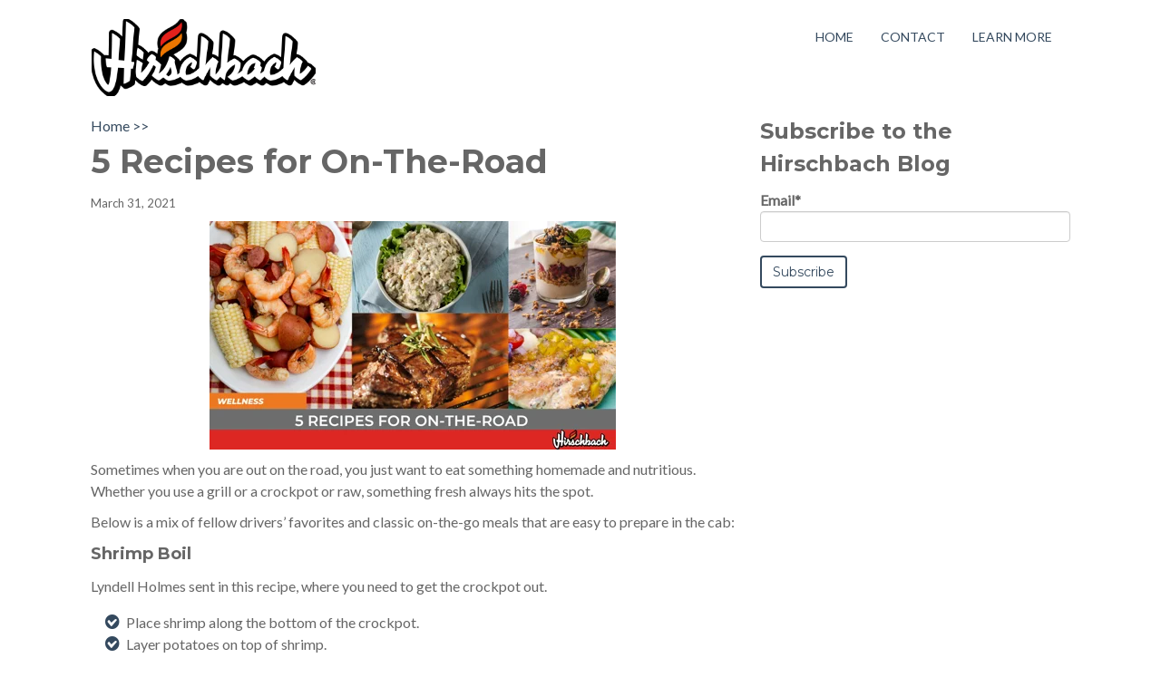

--- FILE ---
content_type: text/html; charset=UTF-8
request_url: https://blog.hirschbach.com/5-recipes
body_size: 7886
content:
<!doctype html><!--[if lt IE 7]> <html class="no-js lt-ie9 lt-ie8 lt-ie7" lang="en-us" > <![endif]--><!--[if IE 7]>    <html class="no-js lt-ie9 lt-ie8" lang="en-us" >        <![endif]--><!--[if IE 8]>    <html class="no-js lt-ie9" lang="en-us" >               <![endif]--><!--[if gt IE 8]><!--><html class="no-js" lang="en-us"><!--<![endif]--><head>
    <meta charset="utf-8">
    <meta http-equiv="X-UA-Compatible" content="IE=edge,chrome=1">
    <meta name="author" content="Bianca Sanchez">
    <meta name="description" content="Sometimes when you are out on the road, you just want to eat something homemade. Something fresh always hits the spot. Check out these five recipes. 
">
    <meta name="generator" content="HubSpot">
    <title>5 Recipes for On-The-Road</title>
    <link rel="shortcut icon" href="https://blog.hirschbach.com/hubfs/Hirschbach%20November2017%20Theme/images/favicon.png">
    
<meta name="viewport" content="width=device-width, initial-scale=1">

    <script src="/hs/hsstatic/jquery-libs/static-1.1/jquery/jquery-1.7.1.js"></script>
<script>hsjQuery = window['jQuery'];</script>
    <meta property="og:description" content="Sometimes when you are out on the road, you just want to eat something homemade. Something fresh always hits the spot. Check out these five recipes. 
">
    <meta property="og:title" content="5 Recipes for On-The-Road">
    <meta name="twitter:description" content="Sometimes when you are out on the road, you just want to eat something homemade. Something fresh always hits the spot. Check out these five recipes. 
">
    <meta name="twitter:title" content="5 Recipes for On-The-Road">

    

    
    <style>
a.cta_button{-moz-box-sizing:content-box !important;-webkit-box-sizing:content-box !important;box-sizing:content-box !important;vertical-align:middle}.hs-breadcrumb-menu{list-style-type:none;margin:0px 0px 0px 0px;padding:0px 0px 0px 0px}.hs-breadcrumb-menu-item{float:left;padding:10px 0px 10px 10px}.hs-breadcrumb-menu-divider:before{content:'›';padding-left:10px}.hs-featured-image-link{border:0}.hs-featured-image{float:right;margin:0 0 20px 20px;max-width:50%}@media (max-width: 568px){.hs-featured-image{float:none;margin:0;width:100%;max-width:100%}}.hs-screen-reader-text{clip:rect(1px, 1px, 1px, 1px);height:1px;overflow:hidden;position:absolute !important;width:1px}
</style>

<link rel="stylesheet" href="/hs/hsstatic/AsyncSupport/static-1.501/sass/comments_listing_asset.css">
    

    
<!--  Added by GoogleAnalytics integration -->
<script>
var _hsp = window._hsp = window._hsp || [];
_hsp.push(['addPrivacyConsentListener', function(consent) { if (consent.allowed || (consent.categories && consent.categories.analytics)) {
  (function(i,s,o,g,r,a,m){i['GoogleAnalyticsObject']=r;i[r]=i[r]||function(){
  (i[r].q=i[r].q||[]).push(arguments)},i[r].l=1*new Date();a=s.createElement(o),
  m=s.getElementsByTagName(o)[0];a.async=1;a.src=g;m.parentNode.insertBefore(a,m)
})(window,document,'script','//www.google-analytics.com/analytics.js','ga');
  ga('create','UA-88262658-1','auto');
  ga('send','pageview');
}}]);
</script>

<!-- /Added by GoogleAnalytics integration -->



<link rel="amphtml" href="https://blog.hirschbach.com/5-recipes?hs_amp=true">

<meta property="og:image" content="https://blog.hirschbach.com/hubfs/recipes%20for%20on%20the%20road.png">
<meta property="og:image:width" content="1600">
<meta property="og:image:height" content="900">

<meta name="twitter:image" content="https://blog.hirschbach.com/hubfs/recipes%20for%20on%20the%20road.png">


<meta property="og:url" content="https://blog.hirschbach.com/5-recipes">
<meta name="twitter:card" content="summary_large_image">

<link rel="canonical" href="https://blog.hirschbach.com/5-recipes">

<meta property="og:type" content="article">
<link rel="alternate" type="application/rss+xml" href="https://blog.hirschbach.com/rss.xml">
<meta name="twitter:domain" content="blog.hirschbach.com">
<meta name="twitter:site" content="@hirschbachml">
<script src="//platform.linkedin.com/in.js" type="text/javascript">
    lang: en_US
</script>

<meta http-equiv="content-language" content="en-us">
<link rel="stylesheet" href="//7052064.fs1.hubspotusercontent-na1.net/hubfs/7052064/hub_generated/template_assets/DEFAULT_ASSET/1767118704405/template_layout.min.css">


<link rel="stylesheet" href="https://blog.hirschbach.com/hubfs/hub_generated/template_assets/1/5258691463/1742563217914/template_vast-style.min.css">




</head>
<body class="blog   hs-content-id-44144113172 hs-blog-post hs-blog-id-5258453210" style="">
    <div class="header-container-wrapper">
    <div class="header-container container-fluid">

<div class="row-fluid-wrapper row-depth-1 row-number-1 ">
<div class="row-fluid ">
<div class="span12 widget-span widget-type-global_group " style="" data-widget-type="global_group" data-x="0" data-w="12">
<div class="" data-global-widget-path="generated_global_groups/13788296889.html"><div class="row-fluid-wrapper row-depth-1 row-number-1 ">
<div class="row-fluid ">
<div class="span12 widget-span widget-type-cell global-header page-center" style="" data-widget-type="cell" data-x="0" data-w="12">

<div class="row-fluid-wrapper row-depth-1 row-number-2 ">
<div class="row-fluid ">
<div class="span3 widget-span widget-type-logo logo" style="" data-widget-type="logo" data-x="0" data-w="3">
<div class="cell-wrapper layout-widget-wrapper">
<span id="hs_cos_wrapper_module_13884994340212" class="hs_cos_wrapper hs_cos_wrapper_widget hs_cos_wrapper_type_logo" style="" data-hs-cos-general-type="widget" data-hs-cos-type="logo"><a href="http://hirschbach.com" target="_blank" id="hs-link-module_13884994340212" rel="noopener" style="border-width:0px;border:0px;"><img src="https://blog.hirschbach.com/hs-fs/hubfs/Hirschbach%20Logo%20-%20Drop%20color-3.png?width=1500&amp;height=524&amp;name=Hirschbach%20Logo%20-%20Drop%20color-3.png" class="hs-image-widget " height="524" style="height: auto;width:1500px;border-width:0px;border:0px;" width="1500" alt="" title="" srcset="https://blog.hirschbach.com/hs-fs/hubfs/Hirschbach%20Logo%20-%20Drop%20color-3.png?width=750&amp;height=262&amp;name=Hirschbach%20Logo%20-%20Drop%20color-3.png 750w, https://blog.hirschbach.com/hs-fs/hubfs/Hirschbach%20Logo%20-%20Drop%20color-3.png?width=1500&amp;height=524&amp;name=Hirschbach%20Logo%20-%20Drop%20color-3.png 1500w, https://blog.hirschbach.com/hs-fs/hubfs/Hirschbach%20Logo%20-%20Drop%20color-3.png?width=2250&amp;height=786&amp;name=Hirschbach%20Logo%20-%20Drop%20color-3.png 2250w, https://blog.hirschbach.com/hs-fs/hubfs/Hirschbach%20Logo%20-%20Drop%20color-3.png?width=3000&amp;height=1048&amp;name=Hirschbach%20Logo%20-%20Drop%20color-3.png 3000w, https://blog.hirschbach.com/hs-fs/hubfs/Hirschbach%20Logo%20-%20Drop%20color-3.png?width=3750&amp;height=1310&amp;name=Hirschbach%20Logo%20-%20Drop%20color-3.png 3750w, https://blog.hirschbach.com/hs-fs/hubfs/Hirschbach%20Logo%20-%20Drop%20color-3.png?width=4500&amp;height=1572&amp;name=Hirschbach%20Logo%20-%20Drop%20color-3.png 4500w" sizes="(max-width: 1500px) 100vw, 1500px"></a></span></div><!--end layout-widget-wrapper -->
</div><!--end widget-span -->
<div class="span9 widget-span widget-type-menu custom-menu-primary" style="" data-widget-type="menu" data-x="3" data-w="9">
<div class="cell-wrapper layout-widget-wrapper">
<span id="hs_cos_wrapper_module_13884994340213" class="hs_cos_wrapper hs_cos_wrapper_widget hs_cos_wrapper_type_menu" style="" data-hs-cos-general-type="widget" data-hs-cos-type="menu"><div id="hs_menu_wrapper_module_13884994340213" class="hs-menu-wrapper active-branch flyouts hs-menu-flow-horizontal" role="navigation" data-sitemap-name="default" data-menu-id="5436692967" aria-label="Navigation Menu">
 <ul role="menu">
  <li class="hs-menu-item hs-menu-depth-1" role="none"><a href="https://blog.hirschbach.com" role="menuitem">Home</a></li>
  <li class="hs-menu-item hs-menu-depth-1" role="none"><a href="https://info.hirschbach.com/contact" role="menuitem">Contact</a></li>
  <li class="hs-menu-item hs-menu-depth-1" role="none"><a href="https://hirschbach.com/" role="menuitem">Learn More</a></li>
 </ul>
</div></span></div><!--end layout-widget-wrapper -->
</div><!--end widget-span -->
</div><!--end row-->
</div><!--end row-wrapper -->

</div><!--end widget-span -->
</div><!--end row-->
</div><!--end row-wrapper -->
</div>
</div><!--end widget-span -->
</div><!--end row-->
</div><!--end row-wrapper -->

    </div><!--end header -->
</div><!--end header wrapper -->

<div class="body-container-wrapper">
    <div class="body-container container-fluid">

<div class="row-fluid-wrapper row-depth-1 row-number-1 ">
<div class="row-fluid ">
<div class="span12 widget-span widget-type-cell page-center content-wrapper" style="" data-widget-type="cell" data-x="0" data-w="12">

<div class="row-fluid-wrapper row-depth-1 row-number-2 ">
<div class="row-fluid ">
<div class="span8 widget-span widget-type-cell blog-content" style="" data-widget-type="cell" data-x="0" data-w="8">

<div class="row-fluid-wrapper row-depth-1 row-number-3 ">
<div class="row-fluid ">
<div class="span12 widget-span widget-type-raw_html " style="" data-widget-type="raw_html" data-x="0" data-w="12">
<div class="cell-wrapper layout-widget-wrapper">
<span id="hs_cos_wrapper_module_152061945086554" class="hs_cos_wrapper hs_cos_wrapper_widget hs_cos_wrapper_type_raw_html" style="" data-hs-cos-general-type="widget" data-hs-cos-type="raw_html"><a href="//blog.hirschbach.com/">Home &gt;&gt;</a></span>
</div><!--end layout-widget-wrapper -->
</div><!--end widget-span -->
</div><!--end row-->
</div><!--end row-wrapper -->

<div class="row-fluid-wrapper row-depth-1 row-number-4 ">
<div class="row-fluid ">
<div class="span12 widget-span widget-type-blog_content " style="" data-widget-type="blog_content" data-x="0" data-w="12">
<div class="blog-section">
    <div class="blog-post-wrapper cell-wrapper">
        <div class="section post-header">
            <h1><span id="hs_cos_wrapper_name" class="hs_cos_wrapper hs_cos_wrapper_meta_field hs_cos_wrapper_type_text" style="" data-hs-cos-general-type="meta_field" data-hs-cos-type="text">5 Recipes for On-The-Road</span></h1>
            <p>March 31, 2021 </p>
          
        </div>
       
        <div class="section post-body">
            <span id="hs_cos_wrapper_post_body" class="hs_cos_wrapper hs_cos_wrapper_meta_field hs_cos_wrapper_type_rich_text" style="" data-hs-cos-general-type="meta_field" data-hs-cos-type="rich_text"><p><img src="https://blog.hirschbach.com/hs-fs/hubfs/recipes%20for%20on%20the%20road.png?width=448&amp;name=recipes%20for%20on%20the%20road.png" alt="recipes for on the road" width="448" style="width: 448px; display: block; margin-left: auto; margin-right: auto;" srcset="https://blog.hirschbach.com/hs-fs/hubfs/recipes%20for%20on%20the%20road.png?width=224&amp;name=recipes%20for%20on%20the%20road.png 224w, https://blog.hirschbach.com/hs-fs/hubfs/recipes%20for%20on%20the%20road.png?width=448&amp;name=recipes%20for%20on%20the%20road.png 448w, https://blog.hirschbach.com/hs-fs/hubfs/recipes%20for%20on%20the%20road.png?width=672&amp;name=recipes%20for%20on%20the%20road.png 672w, https://blog.hirschbach.com/hs-fs/hubfs/recipes%20for%20on%20the%20road.png?width=896&amp;name=recipes%20for%20on%20the%20road.png 896w, https://blog.hirschbach.com/hs-fs/hubfs/recipes%20for%20on%20the%20road.png?width=1120&amp;name=recipes%20for%20on%20the%20road.png 1120w, https://blog.hirschbach.com/hs-fs/hubfs/recipes%20for%20on%20the%20road.png?width=1344&amp;name=recipes%20for%20on%20the%20road.png 1344w" sizes="(max-width: 448px) 100vw, 448px"></p>
<p>Sometimes when you are out on the road, you just want to eat something homemade and nutritious. Whether you use a grill or a crockpot or raw, something fresh always hits the spot.</p>
<p>Below is a mix of fellow drivers’ favorites and classic on-the-go meals that are easy to prepare in the cab:</p>
<p><!--more--></p>
<h4><strong>Shrimp Boil</strong></h4>
<p>Lyndell Holmes sent in this recipe, where you need to get the crockpot out.</p>
<ul>
<li>Place shrimp along the bottom of the crockpot.</li>
<li>Layer potatoes on top of shrimp.</li>
<li>Cut up smoked sausage put on top of potato layer.</li>
<li>Corn on the cob to top the smoked sausage.</li>
<li>Lastly, pour chicken stock over it and cook all day.</li>
</ul>
<p>&nbsp;</p>
<h4><strong>Healthy Chicken Salad</strong></h4>
<p><strong>Ingredients: </strong></p>
<ul>
<li>1 large can cooked chicken</li>
<li>½ cup plain Greek yogurt</li>
<li>1 tsp honey</li>
<li>⅛ cup chopped grapes &amp;/or apples</li>
<li>⅛ cup finely chopped celery &amp;/or carrots</li>
<li>1 tsp slivered almonds</li>
</ul>
<p><strong>Instructions:</strong></p>
<ul>
<li>Drain water from chicken</li>
<li>Mix chicken and yogurt in a mixing bowl</li>
<li>Stir in honey</li>
<li>Stir in grapes/apples, celery/carrots, and almonds</li>
</ul>
<p><strong>&nbsp;</strong></p>
<h4><strong>Grilled Steak and Sides</strong></h4>
<p>Driver Eric Quinn suggested a grilled steak. Preparation advice: with each turn of the steak, place a coating or A1 sauce on the upside. This recipe goes well with mashed potatoes and grilled corn. You can place the corn in tinfoil with butter, salt, pepper and garlic powder.</p>
<p>&nbsp;</p>
<h4><strong>Peach Salsa Chicken</strong></h4>
<p>Ingredients:</p>
<p>&nbsp;</p>
<ul>
<li>2 thawed boneless chicken breasts</li>
<li>½ jar peach preserves (approx. 9 oz.)</li>
<li>½ jar medium chunky salsa (approx. 8 oz.)</li>
</ul>
<p>Instructions:</p>
<ul>
<li>Cook chicken in covered cooker on high for 3 hours</li>
<li>Drain juices from the cooker</li>
<li>In a bowl, mix preserves and salsa</li>
<li>Pour mixture over chicken</li>
<li>Cook, covered, on high for 30 minutes</li>
</ul>
<p>&nbsp;</p>
<h4><strong>Greek Yogurt Parfait</strong></h4>
<p>Ingredients:</p>
<ul>
<li>1 cup plain, 2% Greek yogurt</li>
<li>1/2 cup granola</li>
<li>1 cup mixed fresh berries</li>
<li>2 teaspoons honey</li>
</ul>
<p>Scoop 1/2 cup of Greek yogurt into the bottom of a bowl or large cup. Top with 1/4 cup of granola and 1/2 cup berries. Drizzle with 1 teaspoon of honey. Repeat to make another layer using the remaining ingredients.</p></span>
        </div>
       
    </div>
</div>


<div class="about-author-sec row-fluid">
    <div class="span2">
        <img src="https://blog.hirschbach.com/hubfs/123857149_885503508854514_4616718027736490186_o.jpg" alt="Picture of Bianca Sanchez"> 
    </div>
    <div class="span10">
        <h3>Written by <a class="author-link" href="bianca-sanchez">Bianca Sanchez</a></h3>         
        <p>Marketing and Social Media Manager for Hirschbach Motor Lines</p>
         
    </div>           
</div>




</div>

</div><!--end row-->
</div><!--end row-wrapper -->

<div class="row-fluid-wrapper row-depth-1 row-number-5 ">
<div class="row-fluid ">
<div class="span12 widget-span widget-type-social_sharing " style="" data-widget-type="social_sharing" data-x="0" data-w="12">
<div class="cell-wrapper layout-widget-wrapper">
<span id="hs_cos_wrapper_module_152054910156035" class="hs_cos_wrapper hs_cos_wrapper_widget hs_cos_wrapper_type_social_sharing" style="" data-hs-cos-general-type="widget" data-hs-cos-type="social_sharing"><a href="http://www.facebook.com/share.php?u=https%3A%2F%2Fblog.hirschbach.com%2F5-recipes%3Futm_medium%3Dsocial%26utm_source%3Dfacebook" target="_blank" rel="noopener" style="width:24px;border-width:0px;border:0px;"><img src="https://static.hubspot.com/final/img/common/icons/social/facebook-24x24.png" class="hs-image-widget hs-image-social-sharing-24" style="max-height:24px;max-width:24px;border-width:0px;border:0px;" width="24" hspace="0" alt="Share on Facebook" loading="lazy"></a>&nbsp;<a href="http://www.linkedin.com/shareArticle?mini=true&amp;url=https%3A%2F%2Fblog.hirschbach.com%2F5-recipes%3Futm_medium%3Dsocial%26utm_source%3Dlinkedin" target="_blank" rel="noopener" style="width:24px;border-width:0px;border:0px;"><img src="https://static.hubspot.com/final/img/common/icons/social/linkedin-24x24.png" class="hs-image-widget hs-image-social-sharing-24" style="max-height:24px;max-width:24px;border-width:0px;border:0px;" width="24" hspace="0" alt="Share on LinkedIn" loading="lazy"></a>&nbsp;<a href="https://twitter.com/intent/tweet?original_referer=https%3A%2F%2Fblog.hirschbach.com%2F5-recipes%3Futm_medium%3Dsocial%26utm_source%3Dtwitter&amp;url=https%3A%2F%2Fblog.hirschbach.com%2F5-recipes%3Futm_medium%3Dsocial%26utm_source%3Dtwitter&amp;source=tweetbutton&amp;text=5%20Recipes%20for%20On-The-Road" target="_blank" rel="noopener" style="width:24px;border-width:0px;border:0px;"><img src="https://static.hubspot.com/final/img/common/icons/social/twitter-24x24.png" class="hs-image-widget hs-image-social-sharing-24" style="max-height:24px;max-width:24px;border-width:0px;border:0px;" width="24" hspace="0" alt="Share on Twitter" loading="lazy"></a>&nbsp;<a href="mailto:?subject=Check%20out%20https%3A%2F%2Fblog.hirschbach.com%2F5-recipes%3Futm_medium%3Dsocial%26utm_source%3Demail%20&amp;body=Check%20out%20https%3A%2F%2Fblog.hirschbach.com%2F5-recipes%3Futm_medium%3Dsocial%26utm_source%3Demail" target="_blank" rel="noopener" style="width:24px;border-width:0px;border:0px;"><img src="https://static.hubspot.com/final/img/common/icons/social/email-24x24.png" class="hs-image-widget hs-image-social-sharing-24" style="max-height:24px;max-width:24px;border-width:0px;border:0px;" width="24" hspace="0" alt="Share on Email" loading="lazy"></a></span>
</div><!--end layout-widget-wrapper -->
</div><!--end widget-span -->
</div><!--end row-->
</div><!--end row-wrapper -->

<div class="row-fluid-wrapper row-depth-1 row-number-6 ">
<div class="row-fluid ">
<div class="span12 widget-span widget-type-blog_comments " style="" data-widget-type="blog_comments" data-x="0" data-w="12">
<div class="cell-wrapper layout-widget-wrapper">
<span id="hs_cos_wrapper_blog_comments" class="hs_cos_wrapper hs_cos_wrapper_widget hs_cos_wrapper_type_blog_comments" style="" data-hs-cos-general-type="widget" data-hs-cos-type="blog_comments">
<div class="section post-footer">
    <div id="comments-listing" class="new-comments"></div>
    
      <div id="hs_form_target_9fe1a8b2-bd20-4a53-b527-3c29d40b34fa"></div>
      
      
      
      
    
</div>

</span></div><!--end layout-widget-wrapper -->
</div><!--end widget-span -->
</div><!--end row-->
</div><!--end row-wrapper -->

</div><!--end widget-span -->
<div class="span4 widget-span widget-type-cell blog-sidebar" style="" data-widget-type="cell" data-x="8" data-w="4">

<div class="row-fluid-wrapper row-depth-1 row-number-7 ">
<div class="row-fluid ">
<div class="span12 widget-span widget-type-form " style="" data-widget-type="form" data-x="0" data-w="12">
<div class="cell-wrapper layout-widget-wrapper">
<span id="hs_cos_wrapper_module_151188289768733" class="hs_cos_wrapper hs_cos_wrapper_widget hs_cos_wrapper_type_form" style="" data-hs-cos-general-type="widget" data-hs-cos-type="form"><h3 id="hs_cos_wrapper_module_151188289768733_title" class="hs_cos_wrapper form-title" data-hs-cos-general-type="widget_field" data-hs-cos-type="text">Subscribe to the Hirschbach Blog</h3>

<div id="hs_form_target_module_151188289768733"></div>









</span>
</div><!--end layout-widget-wrapper -->
</div><!--end widget-span -->
</div><!--end row-->
</div><!--end row-wrapper -->

</div><!--end widget-span -->
</div><!--end row-->
</div><!--end row-wrapper -->

</div><!--end widget-span -->
</div><!--end row-->
</div><!--end row-wrapper -->

    </div><!--end body -->
</div><!--end body wrapper -->

<div class="footer-container-wrapper">
    <div class="footer-container container-fluid">

<div class="row-fluid-wrapper row-depth-1 row-number-1 ">
<div class="row-fluid ">
<div class="span12 widget-span widget-type-global_group " style="" data-widget-type="global_group" data-x="0" data-w="12">
<div class="" data-global-widget-path="generated_global_groups/13788296769.html"><div class="row-fluid-wrapper row-depth-1 row-number-1 ">
<div class="row-fluid ">
<div class="span12 widget-span widget-type-cell footer-background padding40tb" style="" data-widget-type="cell" data-x="0" data-w="12">

<div class="row-fluid-wrapper row-depth-1 row-number-2 ">
<div class="row-fluid ">
<div class="span12 widget-span widget-type-cell page-center" style="" data-widget-type="cell" data-x="0" data-w="12">

<div class="row-fluid-wrapper row-depth-1 row-number-3 ">
<div class="row-fluid ">
<div class="span9 widget-span widget-type-cell about-us" style="" data-widget-type="cell" data-x="0" data-w="9">

<div class="row-fluid-wrapper row-depth-1 row-number-4 ">
<div class="row-fluid ">
<div class="span12 widget-span widget-type-header " style="" data-widget-type="header" data-x="0" data-w="12">
<div class="cell-wrapper layout-widget-wrapper">
<span id="hs_cos_wrapper_module_14059809700903086" class="hs_cos_wrapper hs_cos_wrapper_widget hs_cos_wrapper_type_header" style="" data-hs-cos-general-type="widget" data-hs-cos-type="header"><h4>What's Your Drive?</h4></span></div><!--end layout-widget-wrapper -->
</div><!--end widget-span -->
</div><!--end row-->
</div><!--end row-wrapper -->

<div class="row-fluid-wrapper row-depth-1 row-number-5 ">
<div class="row-fluid ">
<div class="span12 widget-span widget-type-rich_text " style="" data-widget-type="rich_text" data-x="0" data-w="12">
<div class="cell-wrapper layout-widget-wrapper">
<span id="hs_cos_wrapper_module_14059809430362456" class="hs_cos_wrapper hs_cos_wrapper_widget hs_cos_wrapper_type_rich_text" style="" data-hs-cos-general-type="widget" data-hs-cos-type="rich_text"><p><span style="color: #ffffff;">At Hirschbach, we're All In To Win. In fact, that is our company culture. It means we want to be the best in everything we do. To be the best trucking company out there, everyone at Hirschbach has to do our best everyday - we have to be All In. From drivers to dispatchers, technicians to senior managers, we are all in - 100% as a team to win in this industry.&nbsp;</span></p></span>
</div><!--end layout-widget-wrapper -->
</div><!--end widget-span -->
</div><!--end row-->
</div><!--end row-wrapper -->

</div><!--end widget-span -->
<div class="span3 widget-span widget-type-cell contact-us" style="" data-widget-type="cell" data-x="9" data-w="3">

<div class="row-fluid-wrapper row-depth-1 row-number-6 ">
<div class="row-fluid ">
<div class="span12 widget-span widget-type-header " style="" data-widget-type="header" data-x="0" data-w="12">
<div class="cell-wrapper layout-widget-wrapper">
<span id="hs_cos_wrapper_module_14059811780685868" class="hs_cos_wrapper hs_cos_wrapper_widget hs_cos_wrapper_type_header" style="" data-hs-cos-general-type="widget" data-hs-cos-type="header"><h4>Contact Us</h4></span></div><!--end layout-widget-wrapper -->
</div><!--end widget-span -->
</div><!--end row-->
</div><!--end row-wrapper -->

<div class="row-fluid-wrapper row-depth-1 row-number-7 ">
<div class="row-fluid ">
<div class="span12 widget-span widget-type-raw_jinja " style="" data-widget-type="raw_jinja" data-x="0" data-w="12">
<div class="icon phone-icon">
    <i class="fa fa-phone"></i>
    <div class="contact-info">
    
    </div>
</div>

<div class="icon envelope-icon">
    <i class="fa fa-envelope"></i>
    <div class="contact-info">
    <a href="mailto:marketing.department@hirschbach.com">marketing.department@hirschbach.com</a>
    </div>
</div>
<div class="icon home-icon">
    <i class="fa fa-home"></i>
    <div class="contact-info">
    2460 Kerper Blvd<br>
    Dubuque, Iowa 52001
    </div>
</div></div><!--end widget-span -->

</div><!--end row-->
</div><!--end row-wrapper -->

</div><!--end widget-span -->
</div><!--end row-->
</div><!--end row-wrapper -->

</div><!--end widget-span -->
</div><!--end row-->
</div><!--end row-wrapper -->

</div><!--end widget-span -->
</div><!--end row-->
</div><!--end row-wrapper -->

<div class="row-fluid-wrapper row-depth-1 row-number-8 ">
<div class="row-fluid ">
<div class="span12 widget-span widget-type-cell footer-copyright" style="" data-widget-type="cell" data-x="0" data-w="12">

<div class="row-fluid-wrapper row-depth-1 row-number-9 ">
<div class="row-fluid ">
<div class="span12 widget-span widget-type-cell page-center" style="" data-widget-type="cell" data-x="0" data-w="12">

<div class="row-fluid-wrapper row-depth-1 row-number-10 ">
<div class="row-fluid ">
<div class="span8 widget-span widget-type-text copyright-text" style="" data-widget-type="text" data-x="0" data-w="8">
<div class="cell-wrapper layout-widget-wrapper">
<span id="hs_cos_wrapper_module_14059812915848150" class="hs_cos_wrapper hs_cos_wrapper_widget hs_cos_wrapper_type_text" style="" data-hs-cos-general-type="widget" data-hs-cos-type="text">Copyright 2026 | Designed with  <i class="fa fa-heart"></i>  by <a href="//www.hubspot.com">HubSpot</a></span></div><!--end layout-widget-wrapper -->
</div><!--end widget-span -->
<div class="span4 widget-span widget-type-follow_me footer-follow-me" style="" data-widget-type="follow_me" data-x="8" data-w="4">
<div class="cell-wrapper layout-widget-wrapper">
<span id="hs_cos_wrapper_module_14400060521574435" class="hs_cos_wrapper hs_cos_wrapper_widget hs_cos_wrapper_type_follow_me" style="" data-hs-cos-general-type="widget" data-hs-cos-type="follow_me"><div style=""><a href="http://youtube.com/c/hirschbachmotorlines?sub_confirmation=1" class="fm_button fm_youtube" target="_blank"><span style="filter:progid:DXImageTransform.Microsoft.AlphaImageLoader(src='http://static.hsappstatic.net/social_shared/static-2.4560/img/followme/icon_youtube.png', sizingMethod='scale');  width: 32px; height: 32px; display:inline-block;cursor:pointer;  background-image:url('http://static.hsappstatic.net/social_shared/static-2.4560/img/followme/icon_youtube.png'); _background-image:none;" title="Follow us on YouTube"></span></a><a href="//blog.hirschbach.com/rss.xml" class="fm_button fm_rss" target="_blank"><span style="filter:progid:DXImageTransform.Microsoft.AlphaImageLoader(src='http://static.hsappstatic.net/social_shared/static-2.4560/img/followme/icon_rss.png', sizingMethod='scale');  width: 32px; height: 32px; display:inline-block;cursor:pointer;  background-image:url('http://static.hsappstatic.net/social_shared/static-2.4560/img/followme/icon_rss.png'); _background-image:none;" title="Follow us on RSS"></span></a><a href="https://www.tiktok.com/@hirschbach" class="fm_button fm_default" target="_blank"><span style="filter:progid:DXImageTransform.Microsoft.AlphaImageLoader(src='http://static.hsappstatic.net/social_shared/static-2.4560/img/followme/icon_default.png', sizingMethod='scale');  width: 32px; height: 32px; display:inline-block;cursor:pointer;  background-image:url('http://static.hsappstatic.net/social_shared/static-2.4560/img/followme/icon_default.png'); _background-image:none;" title="Follow us on https://www.tiktok.com/@hirschbach"></span></a><a href="https://www.facebook.com/342178659137876" class="fm_button fm_facebook" target="_blank"><span style="filter:progid:DXImageTransform.Microsoft.AlphaImageLoader(src='http://static.hsappstatic.net/social_shared/static-2.4560/img/followme/icon_facebook.png', sizingMethod='scale');  width: 32px; height: 32px; display:inline-block;cursor:pointer;  background-image:url('http://static.hsappstatic.net/social_shared/static-2.4560/img/followme/icon_facebook.png'); _background-image:none;" title="Follow us on Facebook"></span></a><a href="https://www.instagram.com/hirschbachml" class="fm_button fm_instagram" target="_blank"><span style="filter:progid:DXImageTransform.Microsoft.AlphaImageLoader(src='http://static.hsappstatic.net/social_shared/static-2.4560/img/followme/icon_instagram.png', sizingMethod='scale');  width: 32px; height: 32px; display:inline-block;cursor:pointer;  background-image:url('http://static.hsappstatic.net/social_shared/static-2.4560/img/followme/icon_instagram.png'); _background-image:none;" title="Follow us on Instagram"></span></a><a href="https://www.linkedin.com/company/101934" class="fm_button fm_linkedin" target="_blank"><span style="filter:progid:DXImageTransform.Microsoft.AlphaImageLoader(src='http://static.hsappstatic.net/social_shared/static-2.4560/img/followme/icon_linkedin.png', sizingMethod='scale');  width: 32px; height: 32px; display:inline-block;cursor:pointer;  background-image:url('http://static.hsappstatic.net/social_shared/static-2.4560/img/followme/icon_linkedin.png'); _background-image:none;" title="Follow us on Linkedin"></span></a></div></span></div><!--end layout-widget-wrapper -->
</div><!--end widget-span -->
</div><!--end row-->
</div><!--end row-wrapper -->

</div><!--end widget-span -->
</div><!--end row-->
</div><!--end row-wrapper -->

</div><!--end widget-span -->
</div><!--end row-->
</div><!--end row-wrapper -->

<div class="row-fluid-wrapper row-depth-1 row-number-11 ">
<div class="row-fluid ">
<div class="span12 widget-span widget-type-raw_html back-to-top" style="" data-widget-type="raw_html" data-x="0" data-w="12">
<div class="cell-wrapper layout-widget-wrapper">
<span id="hs_cos_wrapper_module_14059813226059030" class="hs_cos_wrapper hs_cos_wrapper_widget hs_cos_wrapper_type_raw_html" style="" data-hs-cos-general-type="widget" data-hs-cos-type="raw_html"><a href="#"><i class="fa fa-chevron-up"></i></a></span>
</div><!--end layout-widget-wrapper -->
</div><!--end widget-span -->
</div><!--end row-->
</div><!--end row-wrapper -->

<div class="row-fluid-wrapper row-depth-1 row-number-12 ">
<div class="row-fluid ">
<div class="span12 widget-span widget-type-raw_html footer-js" style="min-height: 0" data-widget-type="raw_html" data-x="0" data-w="12">
<div class="cell-wrapper layout-widget-wrapper">
<span id="hs_cos_wrapper_module_1418317755985657" class="hs_cos_wrapper hs_cos_wrapper_widget hs_cos_wrapper_type_raw_html" style="" data-hs-cos-general-type="widget" data-hs-cos-type="raw_html"><!-- main js -->
<script type="text/javascript" src="https://blog.hirschbach.com/hubfs/hub_generated/template_assets/1/5258691447/1742563275833/template_vast-main.js"></script></span>
</div><!--end layout-widget-wrapper -->
</div><!--end widget-span -->
</div><!--end row-->
</div><!--end row-wrapper -->
</div>
</div><!--end widget-span -->
</div><!--end row-->
</div><!--end row-wrapper -->

    </div><!--end footer -->
</div><!--end footer wrapper -->

    
<!-- HubSpot performance collection script -->
<script defer src="/hs/hsstatic/content-cwv-embed/static-1.1293/embed.js"></script>
<script src="/hs/hsstatic/keyboard-accessible-menu-flyouts/static-1.17/bundles/project.js"></script>
<script src="/hs/hsstatic/AsyncSupport/static-1.501/js/comment_listing_asset.js"></script>
<script>
  function hsOnReadyPopulateCommentsFeed() {
    var options = {
      commentsUrl: "https://api-na1.hubapi.com/comments/v3/comments/thread/public?portalId=3489932&offset=0&limit=1000&contentId=44144113172&collectionId=5258453210",
      maxThreadDepth: 1,
      showForm: true,
      
      skipAssociateContactReason: 'blogComment',
      disableContactPromotion: true,
      
      target: "hs_form_target_9fe1a8b2-bd20-4a53-b527-3c29d40b34fa",
      replyTo: "Reply to <em>{{user}}</em>",
      replyingTo: "Replying to {{user}}"
    };
    window.hsPopulateCommentsFeed(options);
  }

  if (document.readyState === "complete" ||
      (document.readyState !== "loading" && !document.documentElement.doScroll)
  ) {
    hsOnReadyPopulateCommentsFeed();
  } else {
    document.addEventListener("DOMContentLoaded", hsOnReadyPopulateCommentsFeed);
  }

</script>


          <!--[if lte IE 8]>
          <script charset="utf-8" src="https://js.hsforms.net/forms/v2-legacy.js"></script>
          <![endif]-->
      
<script data-hs-allowed="true" src="/_hcms/forms/v2.js"></script>

        <script data-hs-allowed="true">
            hbspt.forms.create({
                portalId: '3489932',
                formId: '9fe1a8b2-bd20-4a53-b527-3c29d40b34fa',
                pageId: '44144113172',
                region: 'na1',
                pageName: "5 Recipes for On-The-Road",
                contentType: 'blog-post',
                
                formsBaseUrl: '/_hcms/forms/',
                
                
                
                css: '',
                target: "#hs_form_target_9fe1a8b2-bd20-4a53-b527-3c29d40b34fa",
                type: 'BLOG_COMMENT',
                
                submitButtonClass: 'hs-button primary',
                formInstanceId: '8276',
                getExtraMetaDataBeforeSubmit: window.hsPopulateCommentFormGetExtraMetaDataBeforeSubmit
            });

            window.addEventListener('message', function(event) {
              var origin = event.origin; var data = event.data;
              if ((origin != null && (origin === 'null' || document.location.href.toLowerCase().indexOf(origin.toLowerCase()) === 0)) && data !== null && data.type === 'hsFormCallback' && data.id == '9fe1a8b2-bd20-4a53-b527-3c29d40b34fa') {
                if (data.eventName === 'onFormReady') {
                  window.hsPopulateCommentFormOnFormReady({
                    successMessage: "Your comment has been received.",
                    target: "#hs_form_target_9fe1a8b2-bd20-4a53-b527-3c29d40b34fa"
                  });
                } else if (data.eventName === 'onFormSubmitted') {
                  window.hsPopulateCommentFormOnFormSubmitted();
                }
              }
            });
        </script>
      

    <!--[if lte IE 8]>
    <script charset="utf-8" src="https://js.hsforms.net/forms/v2-legacy.js"></script>
    <![endif]-->


    <script data-hs-allowed="true">
        var options = {
            portalId: '3489932',
            formId: '56eb8385-3690-4d4d-989e-2a452442909a',
            formInstanceId: '5623',
            
            pageId: '44144113172',
            
            region: 'na1',
            
            
            
            
            pageName: "5 Recipes for On-The-Road",
            
            
            
            inlineMessage: "Thanks for submitting the form.",
            
            
            rawInlineMessage: "Thanks for submitting the form.",
            
            
            hsFormKey: "f809a5dabe8b02f3fdfcf473ae3931a9",
            
            
            css: '',
            target: '#hs_form_target_module_151188289768733',
            
            
            
            
            
            
            
            contentType: "blog-post",
            
            
            
            formsBaseUrl: '/_hcms/forms/',
            
            
            
            formData: {
                cssClass: 'hs-form stacked hs-custom-form'
            }
        };

        options.getExtraMetaDataBeforeSubmit = function() {
            var metadata = {};
            

            if (hbspt.targetedContentMetadata) {
                var count = hbspt.targetedContentMetadata.length;
                var targetedContentData = [];
                for (var i = 0; i < count; i++) {
                    var tc = hbspt.targetedContentMetadata[i];
                     if ( tc.length !== 3) {
                        continue;
                     }
                     targetedContentData.push({
                        definitionId: tc[0],
                        criterionId: tc[1],
                        smartTypeId: tc[2]
                     });
                }
                metadata["targetedContentMetadata"] = JSON.stringify(targetedContentData);
            }

            return metadata;
        };

        hbspt.forms.create(options);
    </script>


<!-- Start of HubSpot Analytics Code -->
<script type="text/javascript">
var _hsq = _hsq || [];
_hsq.push(["setContentType", "blog-post"]);
_hsq.push(["setCanonicalUrl", "https:\/\/blog.hirschbach.com\/5-recipes"]);
_hsq.push(["setPageId", "44144113172"]);
_hsq.push(["setContentMetadata", {
    "contentPageId": 44144113172,
    "legacyPageId": "44144113172",
    "contentFolderId": null,
    "contentGroupId": 5258453210,
    "abTestId": null,
    "languageVariantId": 44144113172,
    "languageCode": "en-us",
    
    
}]);
</script>

<script type="text/javascript" id="hs-script-loader" async defer src="/hs/scriptloader/3489932.js"></script>
<!-- End of HubSpot Analytics Code -->


<script type="text/javascript">
var hsVars = {
    render_id: "8b3ef10f-82f0-4f1a-959a-d1a9e0fefd1e",
    ticks: 1767453552115,
    page_id: 44144113172,
    
    content_group_id: 5258453210,
    portal_id: 3489932,
    app_hs_base_url: "https://app.hubspot.com",
    cp_hs_base_url: "https://cp.hubspot.com",
    language: "en-us",
    analytics_page_type: "blog-post",
    scp_content_type: "",
    
    analytics_page_id: "44144113172",
    category_id: 3,
    folder_id: 0,
    is_hubspot_user: false
}
</script>


<script defer src="/hs/hsstatic/HubspotToolsMenu/static-1.432/js/index.js"></script>



<div id="fb-root"></div>
  <script>(function(d, s, id) {
  var js, fjs = d.getElementsByTagName(s)[0];
  if (d.getElementById(id)) return;
  js = d.createElement(s); js.id = id;
  js.src = "//connect.facebook.net/en_US/sdk.js#xfbml=1&version=v3.0";
  fjs.parentNode.insertBefore(js, fjs);
 }(document, 'script', 'facebook-jssdk'));</script> <script>!function(d,s,id){var js,fjs=d.getElementsByTagName(s)[0];if(!d.getElementById(id)){js=d.createElement(s);js.id=id;js.src="https://platform.twitter.com/widgets.js";fjs.parentNode.insertBefore(js,fjs);}}(document,"script","twitter-wjs");</script>
 


    
    <!-- Generated by the HubSpot Template Builder - template version 1.03 -->

</body></html>

--- FILE ---
content_type: text/html; charset=utf-8
request_url: https://www.google.com/recaptcha/enterprise/anchor?ar=1&k=6LdGZJsoAAAAAIwMJHRwqiAHA6A_6ZP6bTYpbgSX&co=aHR0cHM6Ly9ibG9nLmhpcnNjaGJhY2guY29tOjQ0Mw..&hl=en&v=PoyoqOPhxBO7pBk68S4YbpHZ&size=invisible&badge=inline&anchor-ms=20000&execute-ms=30000&cb=83ww05ev3es7
body_size: 49098
content:
<!DOCTYPE HTML><html dir="ltr" lang="en"><head><meta http-equiv="Content-Type" content="text/html; charset=UTF-8">
<meta http-equiv="X-UA-Compatible" content="IE=edge">
<title>reCAPTCHA</title>
<style type="text/css">
/* cyrillic-ext */
@font-face {
  font-family: 'Roboto';
  font-style: normal;
  font-weight: 400;
  font-stretch: 100%;
  src: url(//fonts.gstatic.com/s/roboto/v48/KFO7CnqEu92Fr1ME7kSn66aGLdTylUAMa3GUBHMdazTgWw.woff2) format('woff2');
  unicode-range: U+0460-052F, U+1C80-1C8A, U+20B4, U+2DE0-2DFF, U+A640-A69F, U+FE2E-FE2F;
}
/* cyrillic */
@font-face {
  font-family: 'Roboto';
  font-style: normal;
  font-weight: 400;
  font-stretch: 100%;
  src: url(//fonts.gstatic.com/s/roboto/v48/KFO7CnqEu92Fr1ME7kSn66aGLdTylUAMa3iUBHMdazTgWw.woff2) format('woff2');
  unicode-range: U+0301, U+0400-045F, U+0490-0491, U+04B0-04B1, U+2116;
}
/* greek-ext */
@font-face {
  font-family: 'Roboto';
  font-style: normal;
  font-weight: 400;
  font-stretch: 100%;
  src: url(//fonts.gstatic.com/s/roboto/v48/KFO7CnqEu92Fr1ME7kSn66aGLdTylUAMa3CUBHMdazTgWw.woff2) format('woff2');
  unicode-range: U+1F00-1FFF;
}
/* greek */
@font-face {
  font-family: 'Roboto';
  font-style: normal;
  font-weight: 400;
  font-stretch: 100%;
  src: url(//fonts.gstatic.com/s/roboto/v48/KFO7CnqEu92Fr1ME7kSn66aGLdTylUAMa3-UBHMdazTgWw.woff2) format('woff2');
  unicode-range: U+0370-0377, U+037A-037F, U+0384-038A, U+038C, U+038E-03A1, U+03A3-03FF;
}
/* math */
@font-face {
  font-family: 'Roboto';
  font-style: normal;
  font-weight: 400;
  font-stretch: 100%;
  src: url(//fonts.gstatic.com/s/roboto/v48/KFO7CnqEu92Fr1ME7kSn66aGLdTylUAMawCUBHMdazTgWw.woff2) format('woff2');
  unicode-range: U+0302-0303, U+0305, U+0307-0308, U+0310, U+0312, U+0315, U+031A, U+0326-0327, U+032C, U+032F-0330, U+0332-0333, U+0338, U+033A, U+0346, U+034D, U+0391-03A1, U+03A3-03A9, U+03B1-03C9, U+03D1, U+03D5-03D6, U+03F0-03F1, U+03F4-03F5, U+2016-2017, U+2034-2038, U+203C, U+2040, U+2043, U+2047, U+2050, U+2057, U+205F, U+2070-2071, U+2074-208E, U+2090-209C, U+20D0-20DC, U+20E1, U+20E5-20EF, U+2100-2112, U+2114-2115, U+2117-2121, U+2123-214F, U+2190, U+2192, U+2194-21AE, U+21B0-21E5, U+21F1-21F2, U+21F4-2211, U+2213-2214, U+2216-22FF, U+2308-230B, U+2310, U+2319, U+231C-2321, U+2336-237A, U+237C, U+2395, U+239B-23B7, U+23D0, U+23DC-23E1, U+2474-2475, U+25AF, U+25B3, U+25B7, U+25BD, U+25C1, U+25CA, U+25CC, U+25FB, U+266D-266F, U+27C0-27FF, U+2900-2AFF, U+2B0E-2B11, U+2B30-2B4C, U+2BFE, U+3030, U+FF5B, U+FF5D, U+1D400-1D7FF, U+1EE00-1EEFF;
}
/* symbols */
@font-face {
  font-family: 'Roboto';
  font-style: normal;
  font-weight: 400;
  font-stretch: 100%;
  src: url(//fonts.gstatic.com/s/roboto/v48/KFO7CnqEu92Fr1ME7kSn66aGLdTylUAMaxKUBHMdazTgWw.woff2) format('woff2');
  unicode-range: U+0001-000C, U+000E-001F, U+007F-009F, U+20DD-20E0, U+20E2-20E4, U+2150-218F, U+2190, U+2192, U+2194-2199, U+21AF, U+21E6-21F0, U+21F3, U+2218-2219, U+2299, U+22C4-22C6, U+2300-243F, U+2440-244A, U+2460-24FF, U+25A0-27BF, U+2800-28FF, U+2921-2922, U+2981, U+29BF, U+29EB, U+2B00-2BFF, U+4DC0-4DFF, U+FFF9-FFFB, U+10140-1018E, U+10190-1019C, U+101A0, U+101D0-101FD, U+102E0-102FB, U+10E60-10E7E, U+1D2C0-1D2D3, U+1D2E0-1D37F, U+1F000-1F0FF, U+1F100-1F1AD, U+1F1E6-1F1FF, U+1F30D-1F30F, U+1F315, U+1F31C, U+1F31E, U+1F320-1F32C, U+1F336, U+1F378, U+1F37D, U+1F382, U+1F393-1F39F, U+1F3A7-1F3A8, U+1F3AC-1F3AF, U+1F3C2, U+1F3C4-1F3C6, U+1F3CA-1F3CE, U+1F3D4-1F3E0, U+1F3ED, U+1F3F1-1F3F3, U+1F3F5-1F3F7, U+1F408, U+1F415, U+1F41F, U+1F426, U+1F43F, U+1F441-1F442, U+1F444, U+1F446-1F449, U+1F44C-1F44E, U+1F453, U+1F46A, U+1F47D, U+1F4A3, U+1F4B0, U+1F4B3, U+1F4B9, U+1F4BB, U+1F4BF, U+1F4C8-1F4CB, U+1F4D6, U+1F4DA, U+1F4DF, U+1F4E3-1F4E6, U+1F4EA-1F4ED, U+1F4F7, U+1F4F9-1F4FB, U+1F4FD-1F4FE, U+1F503, U+1F507-1F50B, U+1F50D, U+1F512-1F513, U+1F53E-1F54A, U+1F54F-1F5FA, U+1F610, U+1F650-1F67F, U+1F687, U+1F68D, U+1F691, U+1F694, U+1F698, U+1F6AD, U+1F6B2, U+1F6B9-1F6BA, U+1F6BC, U+1F6C6-1F6CF, U+1F6D3-1F6D7, U+1F6E0-1F6EA, U+1F6F0-1F6F3, U+1F6F7-1F6FC, U+1F700-1F7FF, U+1F800-1F80B, U+1F810-1F847, U+1F850-1F859, U+1F860-1F887, U+1F890-1F8AD, U+1F8B0-1F8BB, U+1F8C0-1F8C1, U+1F900-1F90B, U+1F93B, U+1F946, U+1F984, U+1F996, U+1F9E9, U+1FA00-1FA6F, U+1FA70-1FA7C, U+1FA80-1FA89, U+1FA8F-1FAC6, U+1FACE-1FADC, U+1FADF-1FAE9, U+1FAF0-1FAF8, U+1FB00-1FBFF;
}
/* vietnamese */
@font-face {
  font-family: 'Roboto';
  font-style: normal;
  font-weight: 400;
  font-stretch: 100%;
  src: url(//fonts.gstatic.com/s/roboto/v48/KFO7CnqEu92Fr1ME7kSn66aGLdTylUAMa3OUBHMdazTgWw.woff2) format('woff2');
  unicode-range: U+0102-0103, U+0110-0111, U+0128-0129, U+0168-0169, U+01A0-01A1, U+01AF-01B0, U+0300-0301, U+0303-0304, U+0308-0309, U+0323, U+0329, U+1EA0-1EF9, U+20AB;
}
/* latin-ext */
@font-face {
  font-family: 'Roboto';
  font-style: normal;
  font-weight: 400;
  font-stretch: 100%;
  src: url(//fonts.gstatic.com/s/roboto/v48/KFO7CnqEu92Fr1ME7kSn66aGLdTylUAMa3KUBHMdazTgWw.woff2) format('woff2');
  unicode-range: U+0100-02BA, U+02BD-02C5, U+02C7-02CC, U+02CE-02D7, U+02DD-02FF, U+0304, U+0308, U+0329, U+1D00-1DBF, U+1E00-1E9F, U+1EF2-1EFF, U+2020, U+20A0-20AB, U+20AD-20C0, U+2113, U+2C60-2C7F, U+A720-A7FF;
}
/* latin */
@font-face {
  font-family: 'Roboto';
  font-style: normal;
  font-weight: 400;
  font-stretch: 100%;
  src: url(//fonts.gstatic.com/s/roboto/v48/KFO7CnqEu92Fr1ME7kSn66aGLdTylUAMa3yUBHMdazQ.woff2) format('woff2');
  unicode-range: U+0000-00FF, U+0131, U+0152-0153, U+02BB-02BC, U+02C6, U+02DA, U+02DC, U+0304, U+0308, U+0329, U+2000-206F, U+20AC, U+2122, U+2191, U+2193, U+2212, U+2215, U+FEFF, U+FFFD;
}
/* cyrillic-ext */
@font-face {
  font-family: 'Roboto';
  font-style: normal;
  font-weight: 500;
  font-stretch: 100%;
  src: url(//fonts.gstatic.com/s/roboto/v48/KFO7CnqEu92Fr1ME7kSn66aGLdTylUAMa3GUBHMdazTgWw.woff2) format('woff2');
  unicode-range: U+0460-052F, U+1C80-1C8A, U+20B4, U+2DE0-2DFF, U+A640-A69F, U+FE2E-FE2F;
}
/* cyrillic */
@font-face {
  font-family: 'Roboto';
  font-style: normal;
  font-weight: 500;
  font-stretch: 100%;
  src: url(//fonts.gstatic.com/s/roboto/v48/KFO7CnqEu92Fr1ME7kSn66aGLdTylUAMa3iUBHMdazTgWw.woff2) format('woff2');
  unicode-range: U+0301, U+0400-045F, U+0490-0491, U+04B0-04B1, U+2116;
}
/* greek-ext */
@font-face {
  font-family: 'Roboto';
  font-style: normal;
  font-weight: 500;
  font-stretch: 100%;
  src: url(//fonts.gstatic.com/s/roboto/v48/KFO7CnqEu92Fr1ME7kSn66aGLdTylUAMa3CUBHMdazTgWw.woff2) format('woff2');
  unicode-range: U+1F00-1FFF;
}
/* greek */
@font-face {
  font-family: 'Roboto';
  font-style: normal;
  font-weight: 500;
  font-stretch: 100%;
  src: url(//fonts.gstatic.com/s/roboto/v48/KFO7CnqEu92Fr1ME7kSn66aGLdTylUAMa3-UBHMdazTgWw.woff2) format('woff2');
  unicode-range: U+0370-0377, U+037A-037F, U+0384-038A, U+038C, U+038E-03A1, U+03A3-03FF;
}
/* math */
@font-face {
  font-family: 'Roboto';
  font-style: normal;
  font-weight: 500;
  font-stretch: 100%;
  src: url(//fonts.gstatic.com/s/roboto/v48/KFO7CnqEu92Fr1ME7kSn66aGLdTylUAMawCUBHMdazTgWw.woff2) format('woff2');
  unicode-range: U+0302-0303, U+0305, U+0307-0308, U+0310, U+0312, U+0315, U+031A, U+0326-0327, U+032C, U+032F-0330, U+0332-0333, U+0338, U+033A, U+0346, U+034D, U+0391-03A1, U+03A3-03A9, U+03B1-03C9, U+03D1, U+03D5-03D6, U+03F0-03F1, U+03F4-03F5, U+2016-2017, U+2034-2038, U+203C, U+2040, U+2043, U+2047, U+2050, U+2057, U+205F, U+2070-2071, U+2074-208E, U+2090-209C, U+20D0-20DC, U+20E1, U+20E5-20EF, U+2100-2112, U+2114-2115, U+2117-2121, U+2123-214F, U+2190, U+2192, U+2194-21AE, U+21B0-21E5, U+21F1-21F2, U+21F4-2211, U+2213-2214, U+2216-22FF, U+2308-230B, U+2310, U+2319, U+231C-2321, U+2336-237A, U+237C, U+2395, U+239B-23B7, U+23D0, U+23DC-23E1, U+2474-2475, U+25AF, U+25B3, U+25B7, U+25BD, U+25C1, U+25CA, U+25CC, U+25FB, U+266D-266F, U+27C0-27FF, U+2900-2AFF, U+2B0E-2B11, U+2B30-2B4C, U+2BFE, U+3030, U+FF5B, U+FF5D, U+1D400-1D7FF, U+1EE00-1EEFF;
}
/* symbols */
@font-face {
  font-family: 'Roboto';
  font-style: normal;
  font-weight: 500;
  font-stretch: 100%;
  src: url(//fonts.gstatic.com/s/roboto/v48/KFO7CnqEu92Fr1ME7kSn66aGLdTylUAMaxKUBHMdazTgWw.woff2) format('woff2');
  unicode-range: U+0001-000C, U+000E-001F, U+007F-009F, U+20DD-20E0, U+20E2-20E4, U+2150-218F, U+2190, U+2192, U+2194-2199, U+21AF, U+21E6-21F0, U+21F3, U+2218-2219, U+2299, U+22C4-22C6, U+2300-243F, U+2440-244A, U+2460-24FF, U+25A0-27BF, U+2800-28FF, U+2921-2922, U+2981, U+29BF, U+29EB, U+2B00-2BFF, U+4DC0-4DFF, U+FFF9-FFFB, U+10140-1018E, U+10190-1019C, U+101A0, U+101D0-101FD, U+102E0-102FB, U+10E60-10E7E, U+1D2C0-1D2D3, U+1D2E0-1D37F, U+1F000-1F0FF, U+1F100-1F1AD, U+1F1E6-1F1FF, U+1F30D-1F30F, U+1F315, U+1F31C, U+1F31E, U+1F320-1F32C, U+1F336, U+1F378, U+1F37D, U+1F382, U+1F393-1F39F, U+1F3A7-1F3A8, U+1F3AC-1F3AF, U+1F3C2, U+1F3C4-1F3C6, U+1F3CA-1F3CE, U+1F3D4-1F3E0, U+1F3ED, U+1F3F1-1F3F3, U+1F3F5-1F3F7, U+1F408, U+1F415, U+1F41F, U+1F426, U+1F43F, U+1F441-1F442, U+1F444, U+1F446-1F449, U+1F44C-1F44E, U+1F453, U+1F46A, U+1F47D, U+1F4A3, U+1F4B0, U+1F4B3, U+1F4B9, U+1F4BB, U+1F4BF, U+1F4C8-1F4CB, U+1F4D6, U+1F4DA, U+1F4DF, U+1F4E3-1F4E6, U+1F4EA-1F4ED, U+1F4F7, U+1F4F9-1F4FB, U+1F4FD-1F4FE, U+1F503, U+1F507-1F50B, U+1F50D, U+1F512-1F513, U+1F53E-1F54A, U+1F54F-1F5FA, U+1F610, U+1F650-1F67F, U+1F687, U+1F68D, U+1F691, U+1F694, U+1F698, U+1F6AD, U+1F6B2, U+1F6B9-1F6BA, U+1F6BC, U+1F6C6-1F6CF, U+1F6D3-1F6D7, U+1F6E0-1F6EA, U+1F6F0-1F6F3, U+1F6F7-1F6FC, U+1F700-1F7FF, U+1F800-1F80B, U+1F810-1F847, U+1F850-1F859, U+1F860-1F887, U+1F890-1F8AD, U+1F8B0-1F8BB, U+1F8C0-1F8C1, U+1F900-1F90B, U+1F93B, U+1F946, U+1F984, U+1F996, U+1F9E9, U+1FA00-1FA6F, U+1FA70-1FA7C, U+1FA80-1FA89, U+1FA8F-1FAC6, U+1FACE-1FADC, U+1FADF-1FAE9, U+1FAF0-1FAF8, U+1FB00-1FBFF;
}
/* vietnamese */
@font-face {
  font-family: 'Roboto';
  font-style: normal;
  font-weight: 500;
  font-stretch: 100%;
  src: url(//fonts.gstatic.com/s/roboto/v48/KFO7CnqEu92Fr1ME7kSn66aGLdTylUAMa3OUBHMdazTgWw.woff2) format('woff2');
  unicode-range: U+0102-0103, U+0110-0111, U+0128-0129, U+0168-0169, U+01A0-01A1, U+01AF-01B0, U+0300-0301, U+0303-0304, U+0308-0309, U+0323, U+0329, U+1EA0-1EF9, U+20AB;
}
/* latin-ext */
@font-face {
  font-family: 'Roboto';
  font-style: normal;
  font-weight: 500;
  font-stretch: 100%;
  src: url(//fonts.gstatic.com/s/roboto/v48/KFO7CnqEu92Fr1ME7kSn66aGLdTylUAMa3KUBHMdazTgWw.woff2) format('woff2');
  unicode-range: U+0100-02BA, U+02BD-02C5, U+02C7-02CC, U+02CE-02D7, U+02DD-02FF, U+0304, U+0308, U+0329, U+1D00-1DBF, U+1E00-1E9F, U+1EF2-1EFF, U+2020, U+20A0-20AB, U+20AD-20C0, U+2113, U+2C60-2C7F, U+A720-A7FF;
}
/* latin */
@font-face {
  font-family: 'Roboto';
  font-style: normal;
  font-weight: 500;
  font-stretch: 100%;
  src: url(//fonts.gstatic.com/s/roboto/v48/KFO7CnqEu92Fr1ME7kSn66aGLdTylUAMa3yUBHMdazQ.woff2) format('woff2');
  unicode-range: U+0000-00FF, U+0131, U+0152-0153, U+02BB-02BC, U+02C6, U+02DA, U+02DC, U+0304, U+0308, U+0329, U+2000-206F, U+20AC, U+2122, U+2191, U+2193, U+2212, U+2215, U+FEFF, U+FFFD;
}
/* cyrillic-ext */
@font-face {
  font-family: 'Roboto';
  font-style: normal;
  font-weight: 900;
  font-stretch: 100%;
  src: url(//fonts.gstatic.com/s/roboto/v48/KFO7CnqEu92Fr1ME7kSn66aGLdTylUAMa3GUBHMdazTgWw.woff2) format('woff2');
  unicode-range: U+0460-052F, U+1C80-1C8A, U+20B4, U+2DE0-2DFF, U+A640-A69F, U+FE2E-FE2F;
}
/* cyrillic */
@font-face {
  font-family: 'Roboto';
  font-style: normal;
  font-weight: 900;
  font-stretch: 100%;
  src: url(//fonts.gstatic.com/s/roboto/v48/KFO7CnqEu92Fr1ME7kSn66aGLdTylUAMa3iUBHMdazTgWw.woff2) format('woff2');
  unicode-range: U+0301, U+0400-045F, U+0490-0491, U+04B0-04B1, U+2116;
}
/* greek-ext */
@font-face {
  font-family: 'Roboto';
  font-style: normal;
  font-weight: 900;
  font-stretch: 100%;
  src: url(//fonts.gstatic.com/s/roboto/v48/KFO7CnqEu92Fr1ME7kSn66aGLdTylUAMa3CUBHMdazTgWw.woff2) format('woff2');
  unicode-range: U+1F00-1FFF;
}
/* greek */
@font-face {
  font-family: 'Roboto';
  font-style: normal;
  font-weight: 900;
  font-stretch: 100%;
  src: url(//fonts.gstatic.com/s/roboto/v48/KFO7CnqEu92Fr1ME7kSn66aGLdTylUAMa3-UBHMdazTgWw.woff2) format('woff2');
  unicode-range: U+0370-0377, U+037A-037F, U+0384-038A, U+038C, U+038E-03A1, U+03A3-03FF;
}
/* math */
@font-face {
  font-family: 'Roboto';
  font-style: normal;
  font-weight: 900;
  font-stretch: 100%;
  src: url(//fonts.gstatic.com/s/roboto/v48/KFO7CnqEu92Fr1ME7kSn66aGLdTylUAMawCUBHMdazTgWw.woff2) format('woff2');
  unicode-range: U+0302-0303, U+0305, U+0307-0308, U+0310, U+0312, U+0315, U+031A, U+0326-0327, U+032C, U+032F-0330, U+0332-0333, U+0338, U+033A, U+0346, U+034D, U+0391-03A1, U+03A3-03A9, U+03B1-03C9, U+03D1, U+03D5-03D6, U+03F0-03F1, U+03F4-03F5, U+2016-2017, U+2034-2038, U+203C, U+2040, U+2043, U+2047, U+2050, U+2057, U+205F, U+2070-2071, U+2074-208E, U+2090-209C, U+20D0-20DC, U+20E1, U+20E5-20EF, U+2100-2112, U+2114-2115, U+2117-2121, U+2123-214F, U+2190, U+2192, U+2194-21AE, U+21B0-21E5, U+21F1-21F2, U+21F4-2211, U+2213-2214, U+2216-22FF, U+2308-230B, U+2310, U+2319, U+231C-2321, U+2336-237A, U+237C, U+2395, U+239B-23B7, U+23D0, U+23DC-23E1, U+2474-2475, U+25AF, U+25B3, U+25B7, U+25BD, U+25C1, U+25CA, U+25CC, U+25FB, U+266D-266F, U+27C0-27FF, U+2900-2AFF, U+2B0E-2B11, U+2B30-2B4C, U+2BFE, U+3030, U+FF5B, U+FF5D, U+1D400-1D7FF, U+1EE00-1EEFF;
}
/* symbols */
@font-face {
  font-family: 'Roboto';
  font-style: normal;
  font-weight: 900;
  font-stretch: 100%;
  src: url(//fonts.gstatic.com/s/roboto/v48/KFO7CnqEu92Fr1ME7kSn66aGLdTylUAMaxKUBHMdazTgWw.woff2) format('woff2');
  unicode-range: U+0001-000C, U+000E-001F, U+007F-009F, U+20DD-20E0, U+20E2-20E4, U+2150-218F, U+2190, U+2192, U+2194-2199, U+21AF, U+21E6-21F0, U+21F3, U+2218-2219, U+2299, U+22C4-22C6, U+2300-243F, U+2440-244A, U+2460-24FF, U+25A0-27BF, U+2800-28FF, U+2921-2922, U+2981, U+29BF, U+29EB, U+2B00-2BFF, U+4DC0-4DFF, U+FFF9-FFFB, U+10140-1018E, U+10190-1019C, U+101A0, U+101D0-101FD, U+102E0-102FB, U+10E60-10E7E, U+1D2C0-1D2D3, U+1D2E0-1D37F, U+1F000-1F0FF, U+1F100-1F1AD, U+1F1E6-1F1FF, U+1F30D-1F30F, U+1F315, U+1F31C, U+1F31E, U+1F320-1F32C, U+1F336, U+1F378, U+1F37D, U+1F382, U+1F393-1F39F, U+1F3A7-1F3A8, U+1F3AC-1F3AF, U+1F3C2, U+1F3C4-1F3C6, U+1F3CA-1F3CE, U+1F3D4-1F3E0, U+1F3ED, U+1F3F1-1F3F3, U+1F3F5-1F3F7, U+1F408, U+1F415, U+1F41F, U+1F426, U+1F43F, U+1F441-1F442, U+1F444, U+1F446-1F449, U+1F44C-1F44E, U+1F453, U+1F46A, U+1F47D, U+1F4A3, U+1F4B0, U+1F4B3, U+1F4B9, U+1F4BB, U+1F4BF, U+1F4C8-1F4CB, U+1F4D6, U+1F4DA, U+1F4DF, U+1F4E3-1F4E6, U+1F4EA-1F4ED, U+1F4F7, U+1F4F9-1F4FB, U+1F4FD-1F4FE, U+1F503, U+1F507-1F50B, U+1F50D, U+1F512-1F513, U+1F53E-1F54A, U+1F54F-1F5FA, U+1F610, U+1F650-1F67F, U+1F687, U+1F68D, U+1F691, U+1F694, U+1F698, U+1F6AD, U+1F6B2, U+1F6B9-1F6BA, U+1F6BC, U+1F6C6-1F6CF, U+1F6D3-1F6D7, U+1F6E0-1F6EA, U+1F6F0-1F6F3, U+1F6F7-1F6FC, U+1F700-1F7FF, U+1F800-1F80B, U+1F810-1F847, U+1F850-1F859, U+1F860-1F887, U+1F890-1F8AD, U+1F8B0-1F8BB, U+1F8C0-1F8C1, U+1F900-1F90B, U+1F93B, U+1F946, U+1F984, U+1F996, U+1F9E9, U+1FA00-1FA6F, U+1FA70-1FA7C, U+1FA80-1FA89, U+1FA8F-1FAC6, U+1FACE-1FADC, U+1FADF-1FAE9, U+1FAF0-1FAF8, U+1FB00-1FBFF;
}
/* vietnamese */
@font-face {
  font-family: 'Roboto';
  font-style: normal;
  font-weight: 900;
  font-stretch: 100%;
  src: url(//fonts.gstatic.com/s/roboto/v48/KFO7CnqEu92Fr1ME7kSn66aGLdTylUAMa3OUBHMdazTgWw.woff2) format('woff2');
  unicode-range: U+0102-0103, U+0110-0111, U+0128-0129, U+0168-0169, U+01A0-01A1, U+01AF-01B0, U+0300-0301, U+0303-0304, U+0308-0309, U+0323, U+0329, U+1EA0-1EF9, U+20AB;
}
/* latin-ext */
@font-face {
  font-family: 'Roboto';
  font-style: normal;
  font-weight: 900;
  font-stretch: 100%;
  src: url(//fonts.gstatic.com/s/roboto/v48/KFO7CnqEu92Fr1ME7kSn66aGLdTylUAMa3KUBHMdazTgWw.woff2) format('woff2');
  unicode-range: U+0100-02BA, U+02BD-02C5, U+02C7-02CC, U+02CE-02D7, U+02DD-02FF, U+0304, U+0308, U+0329, U+1D00-1DBF, U+1E00-1E9F, U+1EF2-1EFF, U+2020, U+20A0-20AB, U+20AD-20C0, U+2113, U+2C60-2C7F, U+A720-A7FF;
}
/* latin */
@font-face {
  font-family: 'Roboto';
  font-style: normal;
  font-weight: 900;
  font-stretch: 100%;
  src: url(//fonts.gstatic.com/s/roboto/v48/KFO7CnqEu92Fr1ME7kSn66aGLdTylUAMa3yUBHMdazQ.woff2) format('woff2');
  unicode-range: U+0000-00FF, U+0131, U+0152-0153, U+02BB-02BC, U+02C6, U+02DA, U+02DC, U+0304, U+0308, U+0329, U+2000-206F, U+20AC, U+2122, U+2191, U+2193, U+2212, U+2215, U+FEFF, U+FFFD;
}

</style>
<link rel="stylesheet" type="text/css" href="https://www.gstatic.com/recaptcha/releases/PoyoqOPhxBO7pBk68S4YbpHZ/styles__ltr.css">
<script nonce="0n319OIDCUgJc2W0fqx0zQ" type="text/javascript">window['__recaptcha_api'] = 'https://www.google.com/recaptcha/enterprise/';</script>
<script type="text/javascript" src="https://www.gstatic.com/recaptcha/releases/PoyoqOPhxBO7pBk68S4YbpHZ/recaptcha__en.js" nonce="0n319OIDCUgJc2W0fqx0zQ">
      
    </script></head>
<body><div id="rc-anchor-alert" class="rc-anchor-alert">This reCAPTCHA is for testing purposes only. Please report to the site admin if you are seeing this.</div>
<input type="hidden" id="recaptcha-token" value="[base64]">
<script type="text/javascript" nonce="0n319OIDCUgJc2W0fqx0zQ">
      recaptcha.anchor.Main.init("[\x22ainput\x22,[\x22bgdata\x22,\x22\x22,\[base64]/[base64]/MjU1Ong/[base64]/[base64]/[base64]/[base64]/[base64]/[base64]/[base64]/[base64]/[base64]/[base64]/[base64]/[base64]/[base64]/[base64]/[base64]\\u003d\x22,\[base64]\\u003d\\u003d\x22,\x22LjrDnsOiw7QHwoTDhlM0NW4iBcOKwpYzbcKyw78mVkPCtMKcblbDhcOjw7JJw5vDksKRw6pcagI2w6fCsx9Bw4VWYzk3w7nDgsKTw4/[base64]/CksOHwr/Cr0Avwr9ewpzCq8OJK8KwacOLdHZVOywgWMKEwpw8w54bamg0UMOEEFUQLRLDsydzccOCNB4sPMK2IU3CtW7CikErw5Zvw7DCncO9w7lnwq/DszMfEgNpwrTCk8Ouw6LCl0PDly/DnsO+wrdLw5nCoBxFwq3CmB/[base64]/DkMO4wq/DgcO1bnwxwpzDn8KJwp0rREDDiMO2bnfDh8OGRUbDo8OCw5QxYsOdYcK6woc/SUjDmMKtw6PDiBfCicKSw5/CpG7DusKwwqMxXWR/HF4iwo/Dq8OnWDLDpAE7RMOyw79Yw70Ow7d7LXfCl8OyN0DCvMK2M8Ozw6bDgB18w6/CkXl7wrZVwqvDnwfDp8OmwpVUL8Kiwp/DvcOrw4zCqMKxwo9PIxXDgiJIe8OPwrbCp8Kow6HDssKaw7jCrcKbM8OKf0vCrMO0wpgdFVZPJsORMEHCosKAwoLCvMOOb8KzwoTDtHHDgMKxwr3DgEdDw5TCmMKrGMOqKMOGfFBuGMKlbSN/GTbCoWVUw75ELwxuFcOYw7vDkW3Dq3nDvMO9CMOATMOywrfCn8KJwqnCgBI0w6xaw5ARUncswoLDucK7B2ItWsOzwq5HUcKKwo3CsSDDv8KSC8KDe8KGTsKbbMKLw4JHwrN5w5Efw4UUwq8bVS/DnQfCgVpbw6Arw5AYLBvChMK1wpLCmMOGC2TDmhXDkcK1wr7CnjZFw7zDl8KkO8KbbMOAwrzDoVdSwofCqgnDqMOCwr/[base64]/Bzh8D8KdwqvClcO4SMOTR8OYw7/[base64]/CtUPCncOuwo7DncO+RA7DrMKDwpnDvVLDoAMJwrvDh8KfwpIKw6UKwp7Ci8KLwoPDnnTDsMKowoHDtFxZwql2wq4yw77CsMK3dsKpw6ccPMO+esKcaTvCmsK6wpELw5fCpR3Dgj49BwjCvDMzwrDDtkgDZyHCtT/CucKJW8OVw4oQJhPDr8KfAl52w4XCicOMw7bCgsOrVsOewpdeKGnCt8OPRlw/[base64]/w7A7RcOHRcOhc8Knw7lMK8KuZsKtw7zCi8OPbcKTw4vCnDQPXAzChFXDoTLCoMKVwrtUwpEVwrMKO8KMwoFgw7JmFWHCq8OwwpHCtMOIwqHDucO9wrLDv1LCicKDw5tyw4cQw4jDumfCgRHCvgogZcOcw4pBw5PDuD3Di1fCtyQFJWbDkGzDkFYiw7s/dmLCm8Okw7fDn8OfwrVBE8OIE8OGGcOdQ8KNwoMQw44TJMOxw7wpwqrDnFYIKMOrTMOGMsKPNDHChcKeFDvCmsKHwo7Ci1rCjE4CdsOGwq/CthM3SQRcwobCu8O+wpEOw7MwwovDmiA8w5nDpcOmwognPk/DpMKFD24uMVDDq8K7w4s6w5BbPMKibkzCtGcpS8KIw5zDn2VqFnsmw5DCog1IwoMEwpbCv0PDvmNJEsKsdHTCrsKFwrZoYA/CvBPCoT5GwpXCpMKRe8Onw7t6w7jCpsK5G1IESMOIw7TCmsKEdMOJTznDkA8VUMKdw43CviNZw5gAwpIseXHDocO2Wi/Don44VcOtw4McTmrCqUvDqMKpw5zDrjHCtcKqwoBuwonDggRNB2gNHU8zw4YlwrbDmQbDkTvCqldiw7Q/dDdWZkTDh8OPHsOKw4wwDD5sbz7Dp8KAbhx/ZkoEWsO7bsKLIzJyeTbCiMOKDsK6aRkmaSRNBicZwrDDlRRGDcKqw7LCnhbCgkx4w7IawrE2NFEOw4TChF/[base64]/CjcK0wp7CsMKSfWTDlMOXw7hxOSo9wqsnEsO7GsKXCMK1woJ2wpfDlcOBw6F5bcO5wqzDsxJ8w4nCksO1csKMwoYNccOtUcKaJ8OeT8KKwp3DlFjDp8O/aMKVY0bCvBHDugsJw4Mnwp3DkinCuS3CusKZfsKuMyvCu8KkPsK6csOCag3CuMOqwp7DnldRH8OdPMKlw4zDtDvDk8OYwr3CvsOEY8Kfwo7DpcKxw5HDtks4EsKnLMO9GDVNcsOEegzDqxDDs8KlR8KRRMKTwrDCo8KhOAjCk8KxwqrDiBJEw67CkUUySMOYeCFYw4/DqwrDuMKnw7jCpMOlw40hK8OFwqTCoMKSE8O6woc0wp3DisK2w5vCn8KBPDAXwp0zUlrDoljCsEzCqhjDnEXDqcOwfxctw5LCqXTDhHorcgHCv8OICMOFwovDrMK/esO1w6zDoMO9w7xKdmsaFVc+YQY+w7/[base64]/[base64]/MGUDF8OrwqTDpnQJwpzDssO/VMKjw7JAF8KxZ0TCj8KGwofCrQLCmDorw4IDS2oNwoTCjyA9w7dRw43CvsK9w4fDt8OhG24cw5JNwrZRRMKERF7Dmg/[base64]/wqPCli/DrsOOfsK/H2rCvMKcw7fCv0I+wqctcMKpw7A3w7l2L8KuQ8O3wqpKZE84IsOTw7thQcKQw7jDoMOYKsKbF8OUwrvCmGYyMyIPw4RXdGXDnwDDkj1Lwo7DnR1LXsO/[base64]/w4ckV8KUCRjDtsODL8OifcK4AcOrOMO2UTXCnMO5MsO6w746GzMpworCgn/DojLCn8OvNCHDqUcXwqJGEMKow409wqgZPsKhC8K+Izo1DxMMw7o8w6nDlj7DpAARw5/CvsKWZiM0C8OYwr7CjAY7w4QeVsOMw7vCoMKEwpLCiU/Cp31lWRote8KxEcK3c8OPasKOw75Jw5Vsw5MrXcOBw7VRBsOYWFdTUcOVw5Aqw7rCvQEsTwtJw4lJwonCq2lnwrHDh8KHeyk+W8KRJlXCtBTCpMKNS8OjPkrDpGfCssKZQ8KQwp1iwqzCm8KjCGDCsMOIUExzwo11R3zDkUfDm0zDvF7CtHVFwrchw7d6w45/w7AWw6bDqMO4YcKVesKsw57Co8OJwoRrZMOgHCjCicKGw7LCkcKpwoU0GVXCmlbCmMOKGA9cw4nDqsKyMSzDjw/DoQ4Ww5LDocO2Ox1eGxwRwpo7wrvCoRYiw5JgWsO0wpk2w6kZwpXCjyBMwrtuwozDhElNPcKjI8KDQ2bDkGRaX8O7wqQmwrTDmT9/wo0Jw6UcRcOqwpNowqzCoMKdwp0HGUzCjVnCtMOTSETCr8KiLVLCjcOewrEAfU59PQRtw5QTfcKCKGZGFlUaPcOLGsKFw7RbQX/[base64]/HsO1w5xnw4TDr8K9wpNMDMOtwoMvDMOHwo/Dj8Kbw47Cjj9yw4/CoBhhHsK5EMOyYsKGw7MfwrkHw6Yib13Cm8KLFXPCtsO1KAhWwpvDlD5bJTLDgsO0wrkYwrgNOTJdTcO2wp3DkHrDoMOCb8KDXsK6OMO3fkDCrcOVw7XDqw4ew6/CpcKpwqfDohR/w6DCkMKHwpRDw5Ahw4XDt0ZeA2zClcOtaMO5w657w7HDpw/CoHsOw6M0w67CtjvDpAxICsOeMVvDp8K3MSvDlQgmIcKvwp/DqcKYRcKOFFB/w6x1E8K/w47Ct8KFw5TCpMKlfTA8woTCggZWIcKPw4zCkgtsSxzDhsKyw50cw6PDhwc2CsKGw6HCoRXDsBBVworDu8OJw6bCk8OTw5thZsKgUGQxQsOtR3BpM1lfw4bDrylBwpRVw4Fnw4zDmBpnwqPCrj0yw4sswpkgc3/[base64]/[base64]/w5XDlsOQwqZIwqrCtWHCjnDCrMO3dsKKKsKMw40pwqZTwonChMO4IXhjbRvCpcKyw55Qw7nDvQA/w5lGKMKEwpTDl8KSEsKdwqDDjMKJw6E5w7pSAnFPwo5KIy7Cg17DhcKgHVfCqRXCsQVDeMO7w6rCuj0IwpfDiMOjOApRwqTDt8OMYcOWKyPDlF7Cohgyw5R2cm/[base64]/Cr3V5wqJMw5gfwonCnMK/w5tcTXbDpCrDrh3CvcKGTcKQwq8Nw6TDg8O7PQLDq03CrnTCn37CjcO9UMOPcsKieXvDvsKtwo/CpcKTU8Ouw5XDtsOhd8K9R8KhK8OmwpRBRMOiLcO9w6LCs8Ofwr4WwoFVwqAow7MYw7PDosKrw73Cp8KyWgMANF5MQ2pWwqUdwqfDmsO+w6/[base64]/Dj8Kfw7Zpw5vCpWrDhhTDnsOGwrXCvzfCkcOTR8Kcw6sLwoDCmX8nDws/IMKjOgZdJsOWAcKhfw/DmDbCmsKTZxZuw5RNw7hPwqDCmMKVbnxITcKUw5XDhhbDnhbDjsKUwpvCm0kIWAMEwoRXw5TClGvDhhzCjwlFwqLCvBXDvlXCgTrDk8Ogw4wFwr9/Ck7DrMKKwogVw4YcD8KPw4DCv8OuwqrClApYw53CtsKqI8O6wpnDgcObw6prw4zCncO2w4QSwrHCucObw6J3w4jCmUEOwrbCusKXw6krw4wUwqg2D8OMJiDClCDCsMKvwrxDwqXDkcObbk/Cu8K6wr/CskxlO8KfwolwwrfCpsKETsKwGzfCogrCvQzDvzomX8KkRA7ClcKvwqA1wpcLbcKcwozCmRzDmsOaB3PCmlMlO8KZdsKRO2DDnwDCvGHDnUZuZMKcwqXDrTttSGNRTxFdW01Ow4l9UhzDoA/CqcKBw5DDh2kWaQXDuiQiOCjCo8Omw64hWcKBSnFKwr1JaU9+w4TDj8O6w6LCoFwRwoNoRQQYwopLw7DCiCFjwo5HIMKlwrrCusOCw4A6w7ZSccOawqnDu8K4YcO1wpvCrW/Dh1PDncOcwpnCnCcTMBRKwp7DkT/DtsK3DS/DsR5mw5DDhCzCiQctw4xwwr7DksOhwrRvwqrCiC/DucK/wo07DxUbw68tAMK9w5nCq0XDoGDCuR7CgMOgw5pfwrPDpsOkwrnCiWQ1OsO+woDDicO2wo0bMmXDrcOswrxIQMKhw6PCnsOaw6fDqcKjw7PDgg/[base64]/wrHDuzEON8K7WcO3CsKqw4HDnWskY8KcF8K6BXvCtHrCqlXDrXM2ck/CuS8Gw47Dl1jDtUMyR8KPw67DmsOpw57CnjdLBcOeEjo8w65rwqrDnSPCtsO1w7sEw5HDj8K0XcO/DsKqZcK0UcOMwo8KZMOaOWg9Y8OGw6rCpcOewrTCosKcw7jCpcOeGWRQKE7Dj8ObFG4NUjc/[base64]/DuMOJwq95w4Yxcz/DmC7CoAjDghfDr8Kcw6trOMOrwr5CSMKcLcK3CcOZw5PCksOiw4VdwopFw5rDmRU/[base64]/JXfChDEWwqQ9wqILccOlH8KOwrjClMOxw4chQg5pLVbDtkHCvCPCr8ODwoZ7aMKCw5vDuVE0YCbDpnDCm8K9w4HDlW9FwrTCosKHYsOGAhggw7rCpT5dw79sE8OYwrrCoC7Du8KIwpccLsOiw5TDhSHDvRPCnsKWOitgwrgiNmhdf8KfwqwZRyPCnMOpwoM7w4/[base64]/L8KEBsO/ChjDo8OjwqDCk8KCbnNdw7rDkDg3Di/DlEjDrgw/w7HDoQvClA4yUyXCjWFGwq/[base64]/CjGZjP8OFZEQQdMKRwqZMeUrDkMKiwo1Sb0oSwqlgRcKCw5R8ScKpw7vDul9xVGMdw6QFwr8qCndoUMOxfsK8GE3DjsOewq7DsEBrLsOYXhhQw4rCmcKxMMKwJMKfwoZ1wp/Csx8QwrAVWX3DmUtdw64SG2HCk8O/UzFkf2XDkMOkUA7CkSHDrzxEXRBywoTDp0XDrXZIwqHDsk8xwo8gwqArQMOIw7xiSWLCt8KEw69cAh0vGMOww6PDnEkgHh7Dlj/[base64]/Tz8iS1lbw4jDvsOKBkbDmXMkwoAjw7vCjMOgRMKPKsKDw7pUw6xXLMK5wqvCgMKdRxPCqVTDqxp3wpnCmzxPCMK5TSlTPU1Gw5vChMK2O0QCRR/[base64]/CssOtPjIrw5oCHgjDkAfCvQ0SEcO9N1vDq1TCkMKKworCkMKxXEAGwp/DgMKKwrkRw6ETw7bDnBfCuMO/w5Fnw4pGw6hqwpxDCMK0ChXDv8O/[base64]/[base64]/DtQxTID1vZMKTwo0PNcOtw5pFwrt9NsKtwpHDpcK1w7IEw5bDmyZ2CFHCgcK9w4RDecK6w7rDlsKvwq/ChAodwqdKfTUCbHpVw4Bew5NLw41eIsKnLsK7w7rDr20ae8Ovw6bDvcOBFGdhw7vDoFjDl1vDkDDDpMKzdwweI8O+WsKww59Fw7PDnVTCp8Onw6jDjsOSw5IJXmVFbMOBaSLCjsOVCickw7AUwq7DrcOpwqXCusOZwrzCthpjwr/CvMKSw49swrvDhVttwoPDg8O2w4Z4wrpNKsKHJMKVw6nCjGcnWgwnw43DhcKnw4jDrw7CoU7CpDHCvkPDmB3Dr1pbwppWUBfCk8Kqw7rCvMKuwqdqMQnCs8KrwozCp31IecKHw4vDo2ZYwotNAV4Ow50/d3DDiW01w4ICM3FcwoDCn0IPwp1tKMKcMTfDmHvCosOzw77Dt8KAcsKWwrg/wrHDoMKawrlkG8OPwoXChsKLOcOqYzvDssOyHR/DtWNNCMOcwrLCtcOCZcKPSsONw4vCgRzDuRDCsEfCl1/[base64]/[base64]/DiQPDo3nCjMO9KXrCtwU2wop7OW98HsOww4VMAsKiw7LCnmzClHLDqMO1w4PDti9Qw5bDoBhgCsOfwrPDm23Cgj5qw4nCkUVzwpjCnsKDesOHbcKzwp3Cil9+fDDDjVBkwpBKVwLCmRgwwqzCi8Kif2M8woFDwrJ/wqQTw5c/L8OeeMO6wqNjw74hT3DDvFAgPMOlwrHCszFhwoIZwonDqcOUIMKOEMOyAGIIwqc6wpLCsMOzf8KXBE50PcO9ITrDuW3CrWHDq8OzNMOUw5g2IcOXw5HCqUkdwrHCscOpacKgwrPCsArDjXxWwqAnwoI8wr1nwpdPw5RYc8KebMKrw7rDp8OqAMKqJj/DhiomY8OxwonDlsO/w71LS8OvQsKfwqTDrsKeaFNYw6vCm3bDkMOCAcOZwovCuw/CqjJ2OcObOApqF8O9w5dIw7wrwqzCssOZPjEmw7fChzPCuMKccDdew4bCsCXChcOwwr3DrHnCjBg+URXDhC4BXcKawonCtjnDmMOJHz7CujVdB0d2BsKsaz7CocOdwqY1woAcw6IPWMKCwpjCtMOowp7DhB/CgAE4f8KKAMO+TkzDkMKIOBVyN8KueE1wRyvDm8OSwqvDjEHDnMKXw7Asw5YfwpgOwoo7cXPChcOYM8K3EMOlDMKlQcK9wp4Ww41fQhwASG4Pw5TDkmTDi2Vcw7jDs8O3aSg2OgrCocKoExNKDMKcKifCj8KOHSIjwrBsw7fCvcOGUw/CryrDiMKAwoTCp8K/NTXCu1LDi0fCksKkP1zDv0Y3ey3Dq28ow6/Cu8OgfynCuBkMw43DksObw4PCu8OmOkJiJSwwCsOcwqVlGsKpPU5JwqEjw5TCkm/DrcKPwqlZXGoYw51Ywo5OwrTDqgnCisO+w4AQwrkvw6PDkz0DIi7DgXvCnERVZCk8CMO1wqh1XcKJw6XCk8OiS8KlwovCuMKpETlPQRrDg8KuwrJOXQfDkmMcAyEKNsOuFS7Co8Oww7Q5fDcYMR/Do8O6PsKdHcKPwofDkMOwHWnDrU/DgQcBw5fDl8KYW1nCpjIWIznDhAp/[base64]/CoH4mUzDDuxpEZMO1wq0EN2YiST5dSX9pHXbCpVfCvsKtEG3DowzDjzrCrgDDvAnCmTrCuwTDmsOuDcKDKEjDrcOhUEgJQjtSY2HCmGIuFRZWbsKZw7rDosOMYMOJT8OWYcKRfWsRQXJqwpTCmsOgI0k6w5PDs3vChcOhw5/DhW3CtV4Xw7RLwrU5C8K0wpbDv1w3wpDDgkrCgsKBbMOEwqwiMMKdDC1/KMO7w78mwpvDpx/CicOLw5jCksK7wqY1wprChhLDqsOnP8KBw5rDkMONwpbCqjDCu3M4LhLDsyoAw5A6w4fCoQvDoMK3w7vDshs+aMKZw7bDusO3MMOlwoNEw4zDn8O0wq3Cl8KewpLCrcOzDgt4ZTQEwqxfd8OXBsKodzJbdjlaw7HDocOwwpwlwpDDtTIMwrkpwq3CuHPCkw5swr/DgSXCqMKZcCZ3fBzCgcKTc8OEwqs8KsO6wq7CvBfCtsKpHsObPzHDkAEXwpXCpjjCth4rY8K6wr/DsgHClMOZC8KnLVg2XcOmw6YSGQbCpHnCil5yZ8OIE8OVw4rCvBzDtMKcSjXDrHXCigdiJMOdwpzCm1vCoijCtAnDimnDoz3CvR5AXCLCmcKKXsOSwqnCsMK9eg47w7XDtsOJwpoiTAUSKcKOwppkMcOdwq9vw7HCjsKWJX4Yw7/Csnpdw5zDpgJtwoUvwohFfnDCpcOsw5nCpcKNdn7Cj3PChMK5OsOfwoFjfk/DgVbDrVMha8O4w6lRZ8KKNhHCvnfDmCJlw7dnLhXDqcKPwrw7wofDjE7DqlosLyl0HMOVdxIdw4BjPcO4w4lCwpMKCjMjwp8VwpvDnMKbb8O1w7HDpTLDtn5/GFvDs8OzdyVGwojCqz3Ci8OSw4UpYGzCmsO+BDnCksOCG3EnbcKcWcOHw4RNbVPDrMOhw5DDuzfCrsOoP8KNacKmeMKkfTAGF8KIwrDCr3Qpwpo2D23DswjDm2rCoMKwLSsYwofDqcOqwrDDpMOMw6cgwq8Tw61cw7www6RFwp/Dl8KLwrJ9wpwxMHPClcK1wpcgwoF/w6NuH8OmNcKVw4bCmMKSw7YwMwrDjsKvw5TDuibDs8KAwr3CgcORwoh/SsOGZcO3dMOxfMOwwp83TMKPRT8GwofDnUg2wppdw7HDjTTDtMOnZcOMFhnDosKtw4rDqzIFwr4lB0MHw6YuAcKbOMODwoFxeiUjwppWYB7DvlNJR8OiewoaccK5w4/CjARqY8K+ZMKATcO9DTLDqFXCh8Onwr3CgMOwwoXCrMOjRMKvwoJefsK/w41+w6TDkjlIwrpCw7rClgnDvGFyEsOCEcKQcXpGwqU/TMKYOMOmcT9VBkbDrR/DgFHCnQ3DpMK8a8OSwpvDlQ1gwpYwTMKOBFDCisOmw6F0dX1uw7o/w6ZMfcO0wpcOcm7DjwoFwoFuwokpWmc8w6nDoMOkYlvCpg/[base64]/Dnn5/wo3DocOawpgCwo3DicKVw6TChsKzTQgQwrLDhnPDoxQewoTCicOdwqYCIsK/w6dcOMKMwoMALcKLwpLCgMKAU8KjMcKAw4rCq0TDhMKBw5opYcO3FsKCe8Okw5XCq8OOU8OKQRHDrBA4w6VDw5bDocOhJ8OMBcOjNMOyHXMadR7CrRTCp8KiBDxuwrk2w4XDqRF8OSLCtxpcWcOLNcO9w5DDp8OPwrDCkiHCp0/DuXlbw4bCrhTCjsOzwqLDnQDDrcKCwplAw4krw6IAw7MNNznCkSDDtWU7w6nCjyNSKcOpwpcawrBNJsKLw7jCksOiLMKZwrTDpw/[base64]/Dt8OLET8/YF52WyfDhcOfwq7DoB5Uw6t6Pzl0WFBPwrM/e0MwF28gJnXCth5tw7TDgS7CgsKpw7HCgHkhAhU9woLDpFjCucKxw4Zpw6YTwqDDmsOXw4F+cV/CgcKlwoF4wpJHwp7Dq8KQw5fDhGt5SD5pw7p2FWwmXSzDvsKVwrJ3UTdpfFR/wo7Ckk/[base64]/[base64]/[base64]/DvDRUPRAMDDLDlMKtwp9Fwp1Cw7QZb8KFIsKnw5LCuSPCpVsqw7pVSD7DhcOOw7ZgXHIqOMKDw45Lf8OZURJQw5wlw55nCTDDmcOWw6/[base64]/DqC7Cs8OGw43DuMOdFcOBwr7Cs8KtwonCiAF5wogqf8OOwokpwodrw6PDn8OFPErCiXPCvSRJwpQWNMOIwpXDpcKmUMOmw5HDjMKow51MOAfDpcKQwrLCksOxT1rCt11SwoLDmjJ/w57CiEHDpQRRbQdkQsOSLl9SWlDDumfCvsO/wojCrcOgCFXCnRDDoxV4Z3fCqcOWw5Zzw6lzwogvwoYpZjTCsFjDqcKDfMKIFMOuYDoAw4TCqHs0wp7Cj2TCm8KeE8OYci/CtsOzwojCiMKCw7QHw6zCpsOswr/Dq3llwqorBzDCncONwpTCkMKfaisVGD06wpUvfcOJwq9hO8OPwprDrsOlwprDoMKBw5hVw5LDnMOww6hNwpJZwqjCox4Pb8KNSGNNwqzDjsOmwrEAw4R1wr7DhQQVX8KJR8OeP2QLDn1aCXcjcwzCrj/[base64]/DuMOsMXx/FnIEecOkJ2RNw7RzH8OMw7LCmAt6BWTDrlrDuzFVZsOxw7kPXnQzMkLCi8Omwq8WEMO2JMOJYQEXw5F0w63DhBLDu8KSwoDDgsKdw7TCmC8bw6/DqhESwqnCssKvWsKtwo3CtsK6bxHDncK5ZcOqMsKpw5pXH8OAUBrDh8KAAxHDq8Oewo3ChcKFN8O5w4XDgWPCm8OATcO5wrEvHQ/DsMOiEcK+woJVwoxtw6sYHsKbcHRqwr5sw6waNsKQw4PDk04jZ8OsajlAwpXDjcOJwoY5w4Q/w7otwpzDgMKNaMKvPMOTwq90wqfCo2nDh8ORCDloT8OgN8KxdVEQd2/ChMOiesKCw75rF8OOwqV9wrVww79pPsK0wozCgsObwpBXIsKqasORRTTDg8O+woXCh8Kpw6LCunpTW8Ogw7jCrS4xw4TDnsKSFcOkw4PDg8KSFnBMw7XCtj0Kwr/CicKwZVQZdcOiVBzDssOYwovDsCdHGsK4JFTDnsOsVSkoGcO4TS1jw5zCp2ktwpxtNl3CisKuwqXDg8O+w47DgcOPSsKLw6fClsKaY8ORw5/DkcOdwojDv1RLCsOkw5TDr8OTw4wsCzwAb8OOwpzDohp1w7Fww73DtE1JwojDtVnCtcKiw5LDkMOHwqLCt8KCQMONO8O3UcOCw6F2wqFuw68rw47Cl8Obw6wPe8KrWmLCvT3CshjDlsKFwrHCi1zCksKJexteey3CvR7DgMOcC8K4XV/DocKmI1wmXsKUV0TCpMK7EsO0w6pdQyYFwr/DjcKzwqHDsikbwqjDjsKXG8KRIsOiXjXDnkMyX3XCn1PDs1nDvA5JwoB3PsKQw6xGX8KTdMKqMsKjw6dKF27DoMKewpULGMOXwqQfwojCghYuw5LDuy0bZ19eUgrDi8K/[base64]/w4LCvgxewrHCrcO1FlhEw412wpzCj8Ksw5E/MMKswrkiwpzCssOWUcODQsOSwok4KCPCiMOuw7pnJRfDoWvCiicLwpvCv0Yrw5PCnsOjLMObET0bwrfDssKtPVDDpsKQJSHDq3bDrj7Dhi81GMOzEcKcYsOxwo14w6s/wr7DnMKPw7DCpRzCscODwoBIw4nDtlfDvkJvbUh/[base64]/CuMKxPV0ZwogDw6jDjsOIwowUDcK6WcK+w4oEwrFFWcK4w7nCk8O6w4JzRcO0TzTCnz/DkcKBWFLClDlgAMOQwrI/w5fChsOUOAbCjhgIY8KgKcKjEiU4wqQuGMKNNsOvSMOLwo9swrltbMOLw4RDChl1woVbEcKwwopuw4JrwqTCgUduJcOgwpwcw5A3w5zCrcKzwqLCq8OuccK7URt4w49rZsOiwoTCsFfCvsKzwrrDusKKLBHCnDzCncKpRcOgHFYdMFkWw4/DjsOcw70EwrxJw5BWwpRCHkRDODUFw6LCqVRce8OdwqHCvsKYeB/[base64]/wrnDsz9YHcOQVBt1w5zCkn/Di8OKw4ASwpPCp8OqHmFeQcOBwobDncKkPMObwqJ2w4Yuw6kZNMOqwrDCtsORw5LCr8OhwqkxKcOtGk7CowBCwpQpw6JxJcKOHChnLDfCscKSFSVUB3h5wq8Yw5/CiznCh05EwocWCMO7b8OAwoxJccO8EUIYwpnCqMKmdcO8wqfDr2JaG8KPw6LCnsO2YybDpMO8RcOew7nDocKSDcOyb8O2wq/DvGIHw7I+wrbDnWBdScKiSDBiw6nCtC/DucO0esOQW8OYw5nCk8OJbMKYwqfDnsOLwrZUUGEgwq/[base64]/Cj3rDozhewp3Cjg/Cs8O0M2QkME/ClRnDicOYwrjDsMOvT0XDtlLCm8OZFsOowoPDmENUw4s0ZcOVawMvaMOewop9wpzDn1ABSsKXGElew4nDjcO/wrbDscKIw4TCk8K2w44AKsKQwrV2wpTDucKBP2svw47DlMODwpzCpMKnGMKkw5sTJHJmw58zwoZxJmBYw5M+RcKjwpsTBjfDtQBaaTzCh8KLw6bDisOrw55nFUfCsCXCkCLCnsO/FSrCki7CgsKiwpFqwqfDk8KGdsOdwrFvHSdqwpDCiMKsUiNNHcOxbsO1B2zCmcOZwp9mC8OvGzcHw7PChsOrd8Oxw7fCtWDCr2gGRSQlUVzDusObwonClGM2YsKlPcOuw7fCqMOzd8Ouw5ABKMOPwqsVw5xXw7PCiMK/C8KxwrvDqsKdJMOtw7zDqcO3w7XDtGDCsQ9Iw7RsDcKmwoPCksKtPcK5w5vDh8KkIAAYw5zDssOrJcKCUsKowpI0Z8OnJsKQw7cEUcOJWTx9wr/CjcOjJHVyScKDwqvDvQpybTXCosO3CsOLXlcEXSzDqcKIGDFiW0MXKMKxWHnDnsOeD8ODKsOxwpbCvsOsTTrCskRkw5rDtMOdwpvDkMOqXRrDn2bDvcO8woUnZA3CqsOww5TCjcOEJ8KIw5N8STrCjCBEMT/[base64]/Cm8K6YsKbwoXChA45w5piAMOjwpVJAlLDuUpHXcKSwpvDrcOLw7PCqQxyw7w9JBvDuATCsEzDssKTf0Edw7vDisOewrrDjcOGwrDCrcOBEkzCrcKNw5/Dl04FwqHCrkLDkMO1JMKowr3ClMKaXDDDsx/CoMK/[base64]/[base64]/woMUaBXCv0DCpsOYJ8O1HDs3Y8OMbsOhLBDDoxnCo8OUJFDDi8KYwr7CqzhUVsO8WsKww7UlQcKJw7nCtiBsw4jCusOfYw7CqBrDpMKvwpTDq13Dg08FCsK2JgfCkE7CqMOwwoYfc8K6MBMwZ8O4w57DnQLCpMKFDsO0wrTDuMK/wql6RHXDtR/Dp2QFw4hjwpzDtsK7w4vCn8K4w7zDtiZTH8OoJlR3TBvDjycVwp/Dq33ClmDCvcOlwoJ2w48pCMK4R8OXWcK9w5tmBj7DtsKtw5YRTMKjBTjCq8Ouwq/DvcOJTRzCmjQcRsKJw4zCtX/DuEvCqjvClMKDFcO9w6tAe8OuehJHA8OZw4nDpMK1wr1mSl3DkcOtw6rCpGfDjgLDhQc6OMO2FcOYwpHCi8Oxwp3DtwjDqcKcRMKEL0XDpMKSwpV8aVnDtALDg8KCeFNew7pxw7d/w4Fsw7TCucKwXMOkw6nDscKoUU8/w6U5wqJHQ8KNWml1wq0LwrbCo8OvIyNUF8KQwqjCpcKdw7PCsFQYW8KYB8KGAlw/anTDmF0Zw6/DmMO+wp/CgMK6w6rDo8K1w78fw4zDsDIOwrI6CzZpXcK9w6nDmCfCoCjDsyFtw4jCrcOJEmjCoXl9T3nDrxLChE8Yw5thw7vDh8Ktw6HCrFfDlsKuw5HCt8O8w7tsKMOwLcKoFjFSKmcYZcK3w5dYwrBCwoJIw4Brw6w3w5Aawq7DoMKDXnIVwrFHPh7DksKIRMKUw7/[base64]/DjMOGwooqwqjDuMKOQnvChGPDnnfCuxA7w73DuRM7TlpUN8OTS8Osw7vDjcKHGMOlwp4ZMMOywrTDn8KLwpfChsK/wpjCjDjCggnCrn9vJHHDnDXCgBfCocO7KsK3WEwlMnrClMOJAE7DqMOuwqPCjMO1H2IEwp/[base64]/CiAzDgkjDp8OxcnoJwqrDrxbDqH/Ck8KSC28uXsKzwq9OJTvCj8Ozw6zCo8OJVMOVw5ppPBs0ECrCun/DgcOXTsKcWVrCnlRIWsKjwppMw7hdwrnDo8OwwrnCjMOBGMOaf0rCpcOiwpjDuHtFw6lrTsKlw4hBWMOoP0rDrWLCsjMeLMKdazjDisK3wrXChxfDsSLCg8KBAW5bwr7CgizDgXzDtT9sPMKoG8KpJ1PDkcK+woDDnMK7cSjCl0Y0JcOvSMOQwoJEwq/CuMOMCcOgw4/[base64]/fFkWwqvCoBbDlsKmDjUHJQPDr8KDYwTDrCHDvBvDpsKww7DCpMOMC1vCkEwiwrUXwqVUwqhhw79QZcK/JH9aOEHCjMKuw6FTw7IMJ8KUw7dHw6bCsUbCu8O3X8K5w4vCp8OtK8K+wpzCk8O4fsOsNcKQwo3DusKcwoUkw79JwqfDoCtnwqLCpQ/Cs8OywqxXwpLDmsOqXVnCmsODL1XDryTCrcKnFg3CssKww4zDoFdrwpQ1wqAFb8KrUQheOzBHw65bwq3DpycyT8OKFMK/[base64]/[base64]/UsKxwrLDv0vCksKAwrrClsKmwrrDjg3CisKAQVTDjMKjwqXDqcKOw7DCo8OXCw7DhFLDsMOWwo/[base64]/CicKJNjjCnGlNeMKewq/Cs8Klw6xTPxJfN1XCrMKCw7UzasO+HUrDu8KkbETCnsO3w7w4fsKGBcK0fsKBIsOPwrlPwpXCoyEGwqZjw5nDtD5/wo/[base64]/w4DCpBzCj1rDhRVYwrHDusKVw7Jiw5JoSxfDvMKDw7HCjMKjecONXcOTw59pwosuXQLDpMK/wr/CsHMsLn7CnMOMc8KMwqcIwofCjxRiDcOUO8K/R03Chm8ZEWLDlEnDisOVwqAwaMKeS8Klw4JEGcKjIcO5w7jCrHrCjcOqw6Ule8OyfTcyesOOw6fCpMO4w7nCk0dzw4Fkwo7DnGUALxdJw4rCmX3Dl1EScWAFL0hzw5PDuyNQCiFFcMKcw4Yjw4/[base64]/[base64]/w7scAcO/FsO5w43Dg8KTFjd8w5bDgcKsw5w5XcOfw4jCiCvCl8Oew5oyw43Dm8KTwq/[base64]/DiMOOwohNwqjCq8OIKQF+w7/DpAnCri9jcMONIMKawprChsKVwq/[base64]/[base64]/Dk3Erw6/DlRHDsMKrwoAhw5XDvQnDqX9Lw4NvaMKDw4/CimvDsMKpwrTDqcO1w54/MsOkwqQRFMKLUMKGb8KkwprCqAk/[base64]/w7/CmHo8L8OHGMKlM8OFwotNwq3Co8OJFF7ClA7DsTrCgGDDoELDgW3CtAjCtcKgAcKPOcOHO8KBQEHCqH9BwoPCvVYrNGEuNw7Dr0XCqQLCjcKgF3NSwokvwoR/[base64]/CvAbDlMOBwovCt8K3RcKowqDDiMKSw5F3bcKRPMOhw6EGwrt2wp16w7Ujwr3DsMOTwoLDtkFQGsKTNcKPwp5VwpTCgcOjw4s5cH5Xw67CuBsvIVzDn1VAQMOdw5YawpLCgh92wqHDoyPCicOTwpfDuMKXw5DCvsKswolJRMKWFy/[base64]/RismwobDuDzCnMO8w58Mw7HCthDDng8/aW3DuQrDnEQJaBzDgSzCkMK9wp3CgcKPw7oRSMO5acOyw4zDjwbCnlTCgQjCmhrDoVvCssOWw7hFwq5hw6xWTj/CkMOOwrfDu8KmwqHCnHbDnsK7w59lPjQWwqs7w6MzawHDiMOyw6crw49SLhTDpsKlasOgYHomw7NdDRPDg8KbwqfDlsKcXX3CtFrClcKpJMOaKcK3w7LDncKbLVoRwo/[base64]/w6jDvsOuLsKFZkrDmTPCocKTNsOrM8Kgw7IUw6LCtjs7SMK1w4cIw4NKwq9fwph4w68JwqHDjcKQWmrDq25lDwvDlkvClgAIBgE+wodwwrXDlsOnw68qSMKtB1VQYcOTPsKcf8KMwr0zwrZ5ScObAGlJwrnCm8OAwrvDtC8JQjzDiA\\u003d\\u003d\x22],null,[\x22conf\x22,null,\x226LdGZJsoAAAAAIwMJHRwqiAHA6A_6ZP6bTYpbgSX\x22,0,null,null,null,1,[21,125,63,73,95,87,41,43,42,83,102,105,109,121],[1017145,333],0,null,null,null,null,0,null,0,null,700,1,null,0,\[base64]/76lBhnEnQkZnOKMAhmv8xEZ\x22,0,0,null,null,1,null,0,0,null,null,null,0],\x22https://blog.hirschbach.com:443\x22,null,[3,1,3],null,null,null,1,3600,[\x22https://www.google.com/intl/en/policies/privacy/\x22,\x22https://www.google.com/intl/en/policies/terms/\x22],\x22NO8d3Nb2OHEixssC6xKW4+AHPaNggURsCzPXINvLb1U\\u003d\x22,1,0,null,1,1769439321795,0,0,[34,112,157],null,[229,137],\x22RC-XvRh0dnU4vy5qQ\x22,null,null,null,null,null,\x220dAFcWeA7e0dQ1UZfreQRsa7nYySku5myIAOMaXcQdI_k1Eno9eycklKEktq_wKoH5mdHZuxMUhHb0hy6F1En4e4ctcRRppI4Myw\x22,1769522121819]");
    </script></body></html>